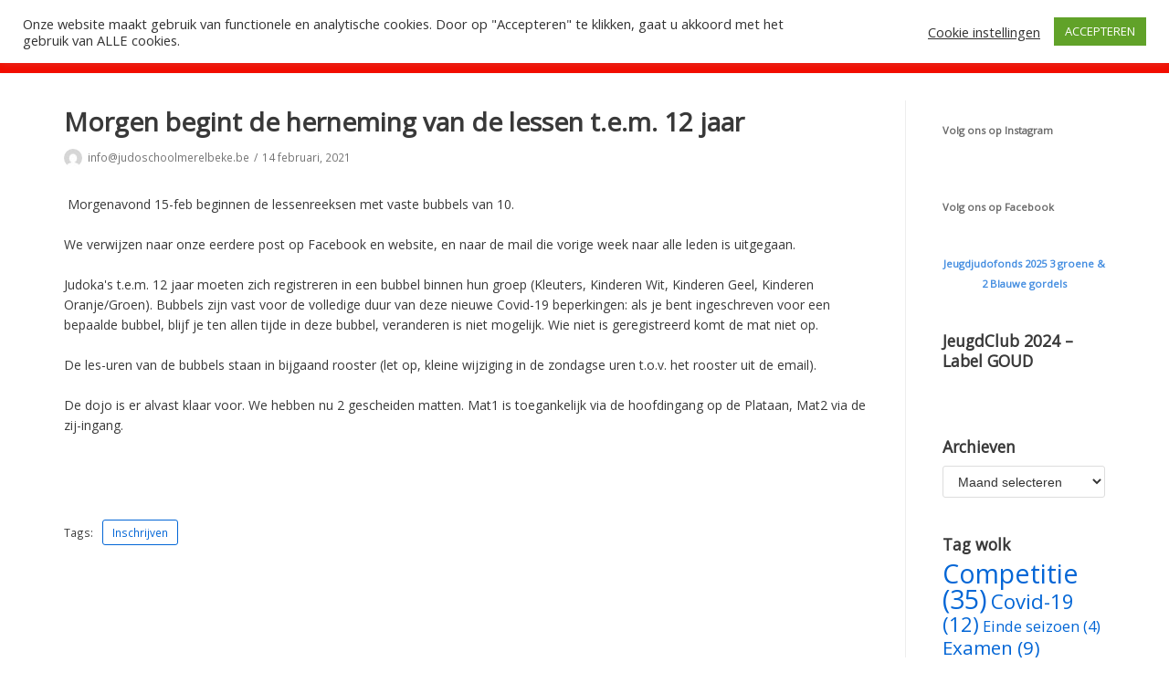

--- FILE ---
content_type: text/html; charset=UTF-8
request_url: https://test.judoschoolmerelbeke.be/2021/02/14/morgen-begint-de-herneming-van-de-lessen-t-e-m-12-jaar/
body_size: 19129
content:
<!DOCTYPE html>
<html lang="nl-NL">

<head>
	<meta charset="UTF-8">
	<meta name="viewport" content="width=device-width, initial-scale=1, minimum-scale=1">
	<link rel="profile" href="http://gmpg.org/xfn/11">
		<title>Morgen begint de herneming van de lessen t.e.m. 12 jaar &#8211; Judo School Merelbeke</title>
<meta name='robots' content='max-image-preview:large' />
	<style>img:is([sizes="auto" i], [sizes^="auto," i]) { contain-intrinsic-size: 3000px 1500px }</style>
	<link rel='dns-prefetch' href='//fonts.googleapis.com' />
<link rel="alternate" type="application/rss+xml" title="Judo School Merelbeke &raquo; feed" href="https://test.judoschoolmerelbeke.be/feed/" />
<script type="text/javascript">
/* <![CDATA[ */
window._wpemojiSettings = {"baseUrl":"https:\/\/s.w.org\/images\/core\/emoji\/16.0.1\/72x72\/","ext":".png","svgUrl":"https:\/\/s.w.org\/images\/core\/emoji\/16.0.1\/svg\/","svgExt":".svg","source":{"concatemoji":"https:\/\/test.judoschoolmerelbeke.be\/wp-includes\/js\/wp-emoji-release.min.js?ver=6.8.3"}};
/*! This file is auto-generated */
!function(s,n){var o,i,e;function c(e){try{var t={supportTests:e,timestamp:(new Date).valueOf()};sessionStorage.setItem(o,JSON.stringify(t))}catch(e){}}function p(e,t,n){e.clearRect(0,0,e.canvas.width,e.canvas.height),e.fillText(t,0,0);var t=new Uint32Array(e.getImageData(0,0,e.canvas.width,e.canvas.height).data),a=(e.clearRect(0,0,e.canvas.width,e.canvas.height),e.fillText(n,0,0),new Uint32Array(e.getImageData(0,0,e.canvas.width,e.canvas.height).data));return t.every(function(e,t){return e===a[t]})}function u(e,t){e.clearRect(0,0,e.canvas.width,e.canvas.height),e.fillText(t,0,0);for(var n=e.getImageData(16,16,1,1),a=0;a<n.data.length;a++)if(0!==n.data[a])return!1;return!0}function f(e,t,n,a){switch(t){case"flag":return n(e,"\ud83c\udff3\ufe0f\u200d\u26a7\ufe0f","\ud83c\udff3\ufe0f\u200b\u26a7\ufe0f")?!1:!n(e,"\ud83c\udde8\ud83c\uddf6","\ud83c\udde8\u200b\ud83c\uddf6")&&!n(e,"\ud83c\udff4\udb40\udc67\udb40\udc62\udb40\udc65\udb40\udc6e\udb40\udc67\udb40\udc7f","\ud83c\udff4\u200b\udb40\udc67\u200b\udb40\udc62\u200b\udb40\udc65\u200b\udb40\udc6e\u200b\udb40\udc67\u200b\udb40\udc7f");case"emoji":return!a(e,"\ud83e\udedf")}return!1}function g(e,t,n,a){var r="undefined"!=typeof WorkerGlobalScope&&self instanceof WorkerGlobalScope?new OffscreenCanvas(300,150):s.createElement("canvas"),o=r.getContext("2d",{willReadFrequently:!0}),i=(o.textBaseline="top",o.font="600 32px Arial",{});return e.forEach(function(e){i[e]=t(o,e,n,a)}),i}function t(e){var t=s.createElement("script");t.src=e,t.defer=!0,s.head.appendChild(t)}"undefined"!=typeof Promise&&(o="wpEmojiSettingsSupports",i=["flag","emoji"],n.supports={everything:!0,everythingExceptFlag:!0},e=new Promise(function(e){s.addEventListener("DOMContentLoaded",e,{once:!0})}),new Promise(function(t){var n=function(){try{var e=JSON.parse(sessionStorage.getItem(o));if("object"==typeof e&&"number"==typeof e.timestamp&&(new Date).valueOf()<e.timestamp+604800&&"object"==typeof e.supportTests)return e.supportTests}catch(e){}return null}();if(!n){if("undefined"!=typeof Worker&&"undefined"!=typeof OffscreenCanvas&&"undefined"!=typeof URL&&URL.createObjectURL&&"undefined"!=typeof Blob)try{var e="postMessage("+g.toString()+"("+[JSON.stringify(i),f.toString(),p.toString(),u.toString()].join(",")+"));",a=new Blob([e],{type:"text/javascript"}),r=new Worker(URL.createObjectURL(a),{name:"wpTestEmojiSupports"});return void(r.onmessage=function(e){c(n=e.data),r.terminate(),t(n)})}catch(e){}c(n=g(i,f,p,u))}t(n)}).then(function(e){for(var t in e)n.supports[t]=e[t],n.supports.everything=n.supports.everything&&n.supports[t],"flag"!==t&&(n.supports.everythingExceptFlag=n.supports.everythingExceptFlag&&n.supports[t]);n.supports.everythingExceptFlag=n.supports.everythingExceptFlag&&!n.supports.flag,n.DOMReady=!1,n.readyCallback=function(){n.DOMReady=!0}}).then(function(){return e}).then(function(){var e;n.supports.everything||(n.readyCallback(),(e=n.source||{}).concatemoji?t(e.concatemoji):e.wpemoji&&e.twemoji&&(t(e.twemoji),t(e.wpemoji)))}))}((window,document),window._wpemojiSettings);
/* ]]> */
</script>
<link rel='stylesheet' id='pt-cv-public-style-css' href='https://usercontent.one/wp/test.judoschoolmerelbeke.be/wp-content/plugins/content-views-query-and-display-post-page/public/assets/css/cv.css?ver=4.1&media=1762355741' type='text/css' media='all' />
<style id='wp-emoji-styles-inline-css' type='text/css'>

	img.wp-smiley, img.emoji {
		display: inline !important;
		border: none !important;
		box-shadow: none !important;
		height: 1em !important;
		width: 1em !important;
		margin: 0 0.07em !important;
		vertical-align: -0.1em !important;
		background: none !important;
		padding: 0 !important;
	}
</style>
<link rel='stylesheet' id='wp-block-library-css' href='https://test.judoschoolmerelbeke.be/wp-includes/css/dist/block-library/style.min.css?ver=6.8.3' type='text/css' media='all' />
<style id='classic-theme-styles-inline-css' type='text/css'>
/*! This file is auto-generated */
.wp-block-button__link{color:#fff;background-color:#32373c;border-radius:9999px;box-shadow:none;text-decoration:none;padding:calc(.667em + 2px) calc(1.333em + 2px);font-size:1.125em}.wp-block-file__button{background:#32373c;color:#fff;text-decoration:none}
</style>
<style id='global-styles-inline-css' type='text/css'>
:root{--wp--preset--aspect-ratio--square: 1;--wp--preset--aspect-ratio--4-3: 4/3;--wp--preset--aspect-ratio--3-4: 3/4;--wp--preset--aspect-ratio--3-2: 3/2;--wp--preset--aspect-ratio--2-3: 2/3;--wp--preset--aspect-ratio--16-9: 16/9;--wp--preset--aspect-ratio--9-16: 9/16;--wp--preset--color--black: #000000;--wp--preset--color--cyan-bluish-gray: #abb8c3;--wp--preset--color--white: #ffffff;--wp--preset--color--pale-pink: #f78da7;--wp--preset--color--vivid-red: #cf2e2e;--wp--preset--color--luminous-vivid-orange: #ff6900;--wp--preset--color--luminous-vivid-amber: #fcb900;--wp--preset--color--light-green-cyan: #7bdcb5;--wp--preset--color--vivid-green-cyan: #00d084;--wp--preset--color--pale-cyan-blue: #8ed1fc;--wp--preset--color--vivid-cyan-blue: #0693e3;--wp--preset--color--vivid-purple: #9b51e0;--wp--preset--color--neve-link-color: var(--nv-primary-accent);--wp--preset--color--neve-link-hover-color: var(--nv-secondary-accent);--wp--preset--color--nv-site-bg: var(--nv-site-bg);--wp--preset--color--nv-light-bg: var(--nv-light-bg);--wp--preset--color--nv-dark-bg: var(--nv-dark-bg);--wp--preset--color--neve-text-color: var(--nv-text-color);--wp--preset--color--nv-text-dark-bg: var(--nv-text-dark-bg);--wp--preset--color--nv-c-1: var(--nv-c-1);--wp--preset--color--nv-c-2: var(--nv-c-2);--wp--preset--gradient--vivid-cyan-blue-to-vivid-purple: linear-gradient(135deg,rgba(6,147,227,1) 0%,rgb(155,81,224) 100%);--wp--preset--gradient--light-green-cyan-to-vivid-green-cyan: linear-gradient(135deg,rgb(122,220,180) 0%,rgb(0,208,130) 100%);--wp--preset--gradient--luminous-vivid-amber-to-luminous-vivid-orange: linear-gradient(135deg,rgba(252,185,0,1) 0%,rgba(255,105,0,1) 100%);--wp--preset--gradient--luminous-vivid-orange-to-vivid-red: linear-gradient(135deg,rgba(255,105,0,1) 0%,rgb(207,46,46) 100%);--wp--preset--gradient--very-light-gray-to-cyan-bluish-gray: linear-gradient(135deg,rgb(238,238,238) 0%,rgb(169,184,195) 100%);--wp--preset--gradient--cool-to-warm-spectrum: linear-gradient(135deg,rgb(74,234,220) 0%,rgb(151,120,209) 20%,rgb(207,42,186) 40%,rgb(238,44,130) 60%,rgb(251,105,98) 80%,rgb(254,248,76) 100%);--wp--preset--gradient--blush-light-purple: linear-gradient(135deg,rgb(255,206,236) 0%,rgb(152,150,240) 100%);--wp--preset--gradient--blush-bordeaux: linear-gradient(135deg,rgb(254,205,165) 0%,rgb(254,45,45) 50%,rgb(107,0,62) 100%);--wp--preset--gradient--luminous-dusk: linear-gradient(135deg,rgb(255,203,112) 0%,rgb(199,81,192) 50%,rgb(65,88,208) 100%);--wp--preset--gradient--pale-ocean: linear-gradient(135deg,rgb(255,245,203) 0%,rgb(182,227,212) 50%,rgb(51,167,181) 100%);--wp--preset--gradient--electric-grass: linear-gradient(135deg,rgb(202,248,128) 0%,rgb(113,206,126) 100%);--wp--preset--gradient--midnight: linear-gradient(135deg,rgb(2,3,129) 0%,rgb(40,116,252) 100%);--wp--preset--font-size--small: 13px;--wp--preset--font-size--medium: 20px;--wp--preset--font-size--large: 36px;--wp--preset--font-size--x-large: 42px;--wp--preset--spacing--20: 0.44rem;--wp--preset--spacing--30: 0.67rem;--wp--preset--spacing--40: 1rem;--wp--preset--spacing--50: 1.5rem;--wp--preset--spacing--60: 2.25rem;--wp--preset--spacing--70: 3.38rem;--wp--preset--spacing--80: 5.06rem;--wp--preset--shadow--natural: 6px 6px 9px rgba(0, 0, 0, 0.2);--wp--preset--shadow--deep: 12px 12px 50px rgba(0, 0, 0, 0.4);--wp--preset--shadow--sharp: 6px 6px 0px rgba(0, 0, 0, 0.2);--wp--preset--shadow--outlined: 6px 6px 0px -3px rgba(255, 255, 255, 1), 6px 6px rgba(0, 0, 0, 1);--wp--preset--shadow--crisp: 6px 6px 0px rgba(0, 0, 0, 1);}:where(.is-layout-flex){gap: 0.5em;}:where(.is-layout-grid){gap: 0.5em;}body .is-layout-flex{display: flex;}.is-layout-flex{flex-wrap: wrap;align-items: center;}.is-layout-flex > :is(*, div){margin: 0;}body .is-layout-grid{display: grid;}.is-layout-grid > :is(*, div){margin: 0;}:where(.wp-block-columns.is-layout-flex){gap: 2em;}:where(.wp-block-columns.is-layout-grid){gap: 2em;}:where(.wp-block-post-template.is-layout-flex){gap: 1.25em;}:where(.wp-block-post-template.is-layout-grid){gap: 1.25em;}.has-black-color{color: var(--wp--preset--color--black) !important;}.has-cyan-bluish-gray-color{color: var(--wp--preset--color--cyan-bluish-gray) !important;}.has-white-color{color: var(--wp--preset--color--white) !important;}.has-pale-pink-color{color: var(--wp--preset--color--pale-pink) !important;}.has-vivid-red-color{color: var(--wp--preset--color--vivid-red) !important;}.has-luminous-vivid-orange-color{color: var(--wp--preset--color--luminous-vivid-orange) !important;}.has-luminous-vivid-amber-color{color: var(--wp--preset--color--luminous-vivid-amber) !important;}.has-light-green-cyan-color{color: var(--wp--preset--color--light-green-cyan) !important;}.has-vivid-green-cyan-color{color: var(--wp--preset--color--vivid-green-cyan) !important;}.has-pale-cyan-blue-color{color: var(--wp--preset--color--pale-cyan-blue) !important;}.has-vivid-cyan-blue-color{color: var(--wp--preset--color--vivid-cyan-blue) !important;}.has-vivid-purple-color{color: var(--wp--preset--color--vivid-purple) !important;}.has-black-background-color{background-color: var(--wp--preset--color--black) !important;}.has-cyan-bluish-gray-background-color{background-color: var(--wp--preset--color--cyan-bluish-gray) !important;}.has-white-background-color{background-color: var(--wp--preset--color--white) !important;}.has-pale-pink-background-color{background-color: var(--wp--preset--color--pale-pink) !important;}.has-vivid-red-background-color{background-color: var(--wp--preset--color--vivid-red) !important;}.has-luminous-vivid-orange-background-color{background-color: var(--wp--preset--color--luminous-vivid-orange) !important;}.has-luminous-vivid-amber-background-color{background-color: var(--wp--preset--color--luminous-vivid-amber) !important;}.has-light-green-cyan-background-color{background-color: var(--wp--preset--color--light-green-cyan) !important;}.has-vivid-green-cyan-background-color{background-color: var(--wp--preset--color--vivid-green-cyan) !important;}.has-pale-cyan-blue-background-color{background-color: var(--wp--preset--color--pale-cyan-blue) !important;}.has-vivid-cyan-blue-background-color{background-color: var(--wp--preset--color--vivid-cyan-blue) !important;}.has-vivid-purple-background-color{background-color: var(--wp--preset--color--vivid-purple) !important;}.has-black-border-color{border-color: var(--wp--preset--color--black) !important;}.has-cyan-bluish-gray-border-color{border-color: var(--wp--preset--color--cyan-bluish-gray) !important;}.has-white-border-color{border-color: var(--wp--preset--color--white) !important;}.has-pale-pink-border-color{border-color: var(--wp--preset--color--pale-pink) !important;}.has-vivid-red-border-color{border-color: var(--wp--preset--color--vivid-red) !important;}.has-luminous-vivid-orange-border-color{border-color: var(--wp--preset--color--luminous-vivid-orange) !important;}.has-luminous-vivid-amber-border-color{border-color: var(--wp--preset--color--luminous-vivid-amber) !important;}.has-light-green-cyan-border-color{border-color: var(--wp--preset--color--light-green-cyan) !important;}.has-vivid-green-cyan-border-color{border-color: var(--wp--preset--color--vivid-green-cyan) !important;}.has-pale-cyan-blue-border-color{border-color: var(--wp--preset--color--pale-cyan-blue) !important;}.has-vivid-cyan-blue-border-color{border-color: var(--wp--preset--color--vivid-cyan-blue) !important;}.has-vivid-purple-border-color{border-color: var(--wp--preset--color--vivid-purple) !important;}.has-vivid-cyan-blue-to-vivid-purple-gradient-background{background: var(--wp--preset--gradient--vivid-cyan-blue-to-vivid-purple) !important;}.has-light-green-cyan-to-vivid-green-cyan-gradient-background{background: var(--wp--preset--gradient--light-green-cyan-to-vivid-green-cyan) !important;}.has-luminous-vivid-amber-to-luminous-vivid-orange-gradient-background{background: var(--wp--preset--gradient--luminous-vivid-amber-to-luminous-vivid-orange) !important;}.has-luminous-vivid-orange-to-vivid-red-gradient-background{background: var(--wp--preset--gradient--luminous-vivid-orange-to-vivid-red) !important;}.has-very-light-gray-to-cyan-bluish-gray-gradient-background{background: var(--wp--preset--gradient--very-light-gray-to-cyan-bluish-gray) !important;}.has-cool-to-warm-spectrum-gradient-background{background: var(--wp--preset--gradient--cool-to-warm-spectrum) !important;}.has-blush-light-purple-gradient-background{background: var(--wp--preset--gradient--blush-light-purple) !important;}.has-blush-bordeaux-gradient-background{background: var(--wp--preset--gradient--blush-bordeaux) !important;}.has-luminous-dusk-gradient-background{background: var(--wp--preset--gradient--luminous-dusk) !important;}.has-pale-ocean-gradient-background{background: var(--wp--preset--gradient--pale-ocean) !important;}.has-electric-grass-gradient-background{background: var(--wp--preset--gradient--electric-grass) !important;}.has-midnight-gradient-background{background: var(--wp--preset--gradient--midnight) !important;}.has-small-font-size{font-size: var(--wp--preset--font-size--small) !important;}.has-medium-font-size{font-size: var(--wp--preset--font-size--medium) !important;}.has-large-font-size{font-size: var(--wp--preset--font-size--large) !important;}.has-x-large-font-size{font-size: var(--wp--preset--font-size--x-large) !important;}
:where(.wp-block-post-template.is-layout-flex){gap: 1.25em;}:where(.wp-block-post-template.is-layout-grid){gap: 1.25em;}
:where(.wp-block-columns.is-layout-flex){gap: 2em;}:where(.wp-block-columns.is-layout-grid){gap: 2em;}
:root :where(.wp-block-pullquote){font-size: 1.5em;line-height: 1.6;}
</style>
<link rel='stylesheet' id='cookie-law-info-css' href='https://usercontent.one/wp/test.judoschoolmerelbeke.be/wp-content/plugins/cookie-law-info/legacy/public/css/cookie-law-info-public.css?ver=3.3.1&media=1762355741' type='text/css' media='all' />
<link rel='stylesheet' id='cookie-law-info-gdpr-css' href='https://usercontent.one/wp/test.judoschoolmerelbeke.be/wp-content/plugins/cookie-law-info/legacy/public/css/cookie-law-info-gdpr.css?ver=3.3.1&media=1762355741' type='text/css' media='all' />
<link rel='stylesheet' id='wpsm_tabs_r-font-awesome-front-css' href='https://usercontent.one/wp/test.judoschoolmerelbeke.be/wp-content/plugins/tabs-responsive/assets/css/font-awesome/css/font-awesome.min.css?ver=6.8.3&media=1762355741' type='text/css' media='all' />
<link rel='stylesheet' id='wpsm_tabs_r_bootstrap-front-css' href='https://usercontent.one/wp/test.judoschoolmerelbeke.be/wp-content/plugins/tabs-responsive/assets/css/bootstrap-front.css?ver=6.8.3&media=1762355741' type='text/css' media='all' />
<link rel='stylesheet' id='wpsm_tabs_r_animate-css' href='https://usercontent.one/wp/test.judoschoolmerelbeke.be/wp-content/plugins/tabs-responsive/assets/css/animate.css?ver=6.8.3&media=1762355741' type='text/css' media='all' />
<link rel='stylesheet' id='googlefonts-css' href='https://fonts.googleapis.com/css?family=Montserrat:400|Nunito+Sans:400|Open+Sans:400&subset=latin' type='text/css' media='all' />
<link rel='stylesheet' id='neve-style-css' href='https://usercontent.one/wp/test.judoschoolmerelbeke.be/wp-content/themes/neve/style.min.css?ver=2.9.4&media=1762355741' type='text/css' media='all' />
<style id='neve-style-inline-css' type='text/css'>
.header-menu-sidebar-inner li.menu-item-nav-search { display: none; }
 .container{ max-width: 748px; } .has-neve-button-color-color{ color: #f20d00!important; } .has-neve-button-color-background-color{ background-color: #f20d00!important; } .single-post-container .alignfull > [class*="__inner-container"], .single-post-container .alignwide > [class*="__inner-container"]{ max-width:718px } .button.button-primary, button, input[type=button], .btn, input[type="submit"], /* Buttons in navigation */ ul[id^="nv-primary-navigation"] li.button.button-primary > a, .menu li.button.button-primary > a, .wp-block-button.is-style-primary .wp-block-button__link, .wc-block-grid .wp-block-button .wp-block-button__link{ background-color: #f20d00;color: #ffffff;border-radius:3px 3px 3px 3px;border:none;border-width:1px 1px 1px 1px; } .button.button-primary:hover, ul[id^="nv-primary-navigation"] li.button.button-primary > a:hover, .menu li.button.button-primary > a:hover, .wp-block-button.is-style-primary .wp-block-button__link:hover, .wc-block-grid .wp-block-button .wp-block-button__link:hover{ background-color: #0366d6;color: #ffffff; } .button.button-secondary, #comments input[type="submit"], #comments input[type=submit], .cart-off-canvas .button.nv-close-cart-sidebar, .wp-block-button.is-style-secondary .wp-block-button__link{ color: var(--nv-text-color);border-radius:3px;border:1px solid;border-width:1px 1px 1px 1px; } .button.button-secondary:hover, #comments input[type="submit"]:hover, .cart-off-canvas .button.nv-close-cart-sidebar:hover, .wp-block-button.is-style-secondary .wp-block-button__link:hover{ color: var(--nv-text-color); } body, .site-title{ font-size: 15px; line-height: 1.6em; letter-spacing: 0px; font-weight: 400; text-transform: none; font-family: Open Sans, var(--nv-fallback-ff); } h1, .single h1.entry-title{ font-family: Open Sans, var(--nv-fallback-ff); } h2{ font-family: Open Sans, var(--nv-fallback-ff); } h3, .woocommerce-checkout h3{ font-family: Open Sans, var(--nv-fallback-ff); } h4{ font-family: Open Sans, var(--nv-fallback-ff); } h5{ font-family: Open Sans, var(--nv-fallback-ff); } h6{ font-family: Open Sans, var(--nv-fallback-ff); } .blog .blog-entry-title, .archive .blog-entry-title{ font-weight: 0; } .single h1.entry-title{ font-weight: 0; } .nv-post-thumbnail-wrap img{ box-shadow:0 16px 38px -12px rgba(0,0,0,0.56), 0 4px 25px 0 rgba(0,0,0,0.12), 0 8px 10px -5px rgba(0,0,0,0.2); } .header-main-inner,.header-main-inner a:not(.button),.header-main-inner .navbar-toggle{ color: var(--nv-text-color); } .header-main-inner .nv-icon svg,.header-main-inner .nv-contact-list svg{ fill: var(--nv-text-color); } .header-main-inner .icon-bar{ background-color: var(--nv-text-color); } .hfg_header .header-main-inner .nav-ul .sub-menu{ background-color: #f20d00; } .hfg_header .header-main-inner{ background-color: #f20d00; } .header-menu-sidebar .header-menu-sidebar-bg,.header-menu-sidebar .header-menu-sidebar-bg a:not(.button),.header-menu-sidebar .header-menu-sidebar-bg .navbar-toggle{ color: var(--nv-text-color); } .header-menu-sidebar .header-menu-sidebar-bg .nv-icon svg,.header-menu-sidebar .header-menu-sidebar-bg .nv-contact-list svg{ fill: var(--nv-text-color); } .header-menu-sidebar .header-menu-sidebar-bg .icon-bar{ background-color: var(--nv-text-color); } .hfg_header .header-menu-sidebar .header-menu-sidebar-bg .nav-ul .sub-menu{ background-color: var(--nv-site-bg); } .hfg_header .header-menu-sidebar .header-menu-sidebar-bg{ background-color: var(--nv-site-bg); } .header-menu-sidebar{ width: 360px; } .builder-item--logo .site-logo img{ max-width: 120px; } .builder-item--logo .site-logo{ padding:10px 0px 10px 0px; } .builder-item--logo{ margin:0px 0px 0px 0px; } .builder-item--nav-icon .navbar-toggle, .header-menu-sidebar .close-sidebar-panel .navbar-toggle{ border:1px solid; } .builder-item--nav-icon .navbar-toggle{ padding:10px 15px 10px 15px; } .builder-item--nav-icon{ margin:0px 0px 0px 0px; } .builder-item--primary-menu .nav-menu-primary > .nav-ul li:not(.woocommerce-mini-cart-item) > a,.builder-item--primary-menu .nav-menu-primary > .nav-ul .has-caret > a,.builder-item--primary-menu .nav-menu-primary > .nav-ul .neve-mm-heading span,.builder-item--primary-menu .nav-menu-primary > .nav-ul .has-caret{ color: var(--nv-dark-bg); } .builder-item--primary-menu .nav-menu-primary > .nav-ul li:not(.woocommerce-mini-cart-item) > a:after,.builder-item--primary-menu .nav-menu-primary > .nav-ul li > .has-caret > a:after{ background-color: var(--nv-secondary-accent); } .builder-item--primary-menu .nav-menu-primary > .nav-ul li:not(.woocommerce-mini-cart-item):hover > a,.builder-item--primary-menu .nav-menu-primary > .nav-ul li:hover > .has-caret > a,.builder-item--primary-menu .nav-menu-primary > .nav-ul li:hover > .has-caret{ color: var(--nv-secondary-accent); } .builder-item--primary-menu .nav-menu-primary > .nav-ul li:hover > .has-caret svg{ fill: var(--nv-secondary-accent); } .builder-item--primary-menu .nav-menu-primary > .nav-ul li.current-menu-item > a,.builder-item--primary-menu .nav-menu-primary > .nav-ul li.current_page_item > a,.builder-item--primary-menu .nav-menu-primary > .nav-ul li.current_page_item > .has-caret > a{ color: var(--nv-primary-accent); } .builder-item--primary-menu .nav-menu-primary > .nav-ul li.current-menu-item > .has-caret svg{ fill: var(--nv-primary-accent); } .builder-item--primary-menu .nav-ul > li:not(:last-of-type){ margin-right:20px; } .builder-item--primary-menu .style-full-height .nav-ul li:not(.menu-item-nav-search):not(.menu-item-nav-cart):hover > a:after{ width: calc(100% + 20px); } .builder-item--primary-menu .nav-ul li a, .builder-item--primary-menu .neve-mm-heading span{ min-height: 25px; } .builder-item--primary-menu{ font-size: 1em; line-height: 1.6em; letter-spacing: 0px; font-weight: 500; text-transform: none; padding:0px 0px 0px 0px;margin:0px 0px 0px 0px; } .builder-item--primary-menu svg{ width: 1em;height: 1em; } .builder-item--header_search input[type=submit],.builder-item--header_search .nv-search-icon-wrap{ width: 14px; } .builder-item--header_search input[type=search]{ height: 40px; font-size: 14px; padding-right:45px;border-width:1px 1px 1px 1px;border-radius:1px 1px 1px 1px; } .builder-item--header_search .nv-search-icon-wrap .nv-icon svg{ width: 14px;height: 14px; } .builder-item--header_search{ padding:0px 0px 0px 0px;margin:0px 0px 0px 0px; } .footer-bottom-inner{ background-color: var(--nv-site-bg); } .footer-bottom-inner,.footer-bottom-inner a:not(.button),.footer-bottom-inner .navbar-toggle{ color: var(--nv-text-color); } .footer-bottom-inner .nv-icon svg,.footer-bottom-inner .nv-contact-list svg{ fill: var(--nv-text-color); } .footer-bottom-inner .icon-bar{ background-color: var(--nv-text-color); } .footer-bottom-inner .nav-ul .sub-menu{ background-color: var(--nv-site-bg); } .builder-item--footer_copyright{ font-size: 1em; line-height: 1.6em; letter-spacing: 0px; font-weight: 500; text-transform: none; padding:0px 0px 0px 0px;margin:0px 0px 0px 0px; } .builder-item--footer_copyright svg{ width: 1em;height: 1em; } @media(min-width: 576px){ .container{ max-width: 992px; } .single-post-container .alignfull > [class*="__inner-container"], .single-post-container .alignwide > [class*="__inner-container"]{ max-width:962px } body, .site-title{ font-size: 16px; line-height: 1.6em; letter-spacing: 0px; } .header-menu-sidebar{ width: 360px; } .builder-item--logo .site-logo img{ max-width: 120px; } .builder-item--logo .site-logo{ padding:10px 0px 10px 0px; } .builder-item--logo{ margin:0px 0px 0px 0px; } .builder-item--nav-icon .navbar-toggle{ padding:10px 15px 10px 15px; } .builder-item--nav-icon{ margin:0px 0px 0px 0px; } .builder-item--primary-menu .nav-ul > li:not(:last-of-type){ margin-right:20px; } .builder-item--primary-menu .style-full-height .nav-ul li:not(.menu-item-nav-search):not(.menu-item-nav-cart):hover > a:after{ width: calc(100% + 20px); } .builder-item--primary-menu .nav-ul li a, .builder-item--primary-menu .neve-mm-heading span{ min-height: 25px; } .builder-item--primary-menu{ font-size: 1em; line-height: 1.6em; letter-spacing: 0px; padding:0px 0px 0px 0px;margin:0px 0px 0px 0px; } .builder-item--primary-menu svg{ width: 1em;height: 1em; } .builder-item--header_search input[type=submit],.builder-item--header_search .nv-search-icon-wrap{ width: 14px; } .builder-item--header_search input[type=search]{ height: 40px; font-size: 14px; padding-right:45px;border-width:1px 1px 1px 1px;border-radius:1px 1px 1px 1px; } .builder-item--header_search .nv-search-icon-wrap .nv-icon svg{ width: 14px;height: 14px; } .builder-item--header_search{ padding:0px 0px 0px 0px;margin:0px 0px 0px 0px; } .builder-item--footer_copyright{ font-size: 1em; line-height: 1.6em; letter-spacing: 0px; padding:0px 0px 0px 0px;margin:0px 0px 0px 0px; } .builder-item--footer_copyright svg{ width: 1em;height: 1em; } }@media(min-width: 960px){ .container{ max-width: 1170px; } body:not(.single):not(.archive):not(.blog):not(.search) .neve-main > .container .col{ max-width: 80%; } body:not(.single):not(.archive):not(.blog):not(.search) .nv-sidebar-wrap{ max-width: 20%; } .neve-main > .archive-container .nv-index-posts.col{ max-width: 80%; } .neve-main > .archive-container .nv-sidebar-wrap{ max-width: 20%; } .neve-main > .single-post-container .nv-single-post-wrap.col{ max-width: 80%; } .single-post-container .alignfull > [class*="__inner-container"], .single-post-container .alignwide > [class*="__inner-container"]{ max-width:906px } .container-fluid.single-post-container .alignfull > [class*="__inner-container"], .container-fluid.single-post-container .alignwide > [class*="__inner-container"]{ max-width:calc(80% + 15px) } .neve-main > .single-post-container .nv-sidebar-wrap{ max-width: 20%; } body, .site-title{ font-size: 14px; line-height: 1.6em; letter-spacing: 0px; } .blog .blog-entry-title, .archive .blog-entry-title{ font-size: 0px; } .header-menu-sidebar{ width: 360px; } .builder-item--logo .site-logo img{ max-width: 200px; } .builder-item--logo .site-logo{ padding:10px 0px 10px 0px; } .builder-item--logo{ margin:0px 0px 0px 0px; } .builder-item--nav-icon .navbar-toggle{ padding:10px 15px 10px 15px; } .builder-item--nav-icon{ margin:0px 0px 0px 0px; } .builder-item--primary-menu .nav-ul > li:not(:last-of-type){ margin-right:20px; } .builder-item--primary-menu .style-full-height .nav-ul li:not(.menu-item-nav-search):not(.menu-item-nav-cart) > a:after{ left:-10px;right:-10px } .builder-item--primary-menu .style-full-height .nav-ul li:not(.menu-item-nav-search):not(.menu-item-nav-cart):hover > a:after{ width: calc(100% + 20px); } .builder-item--primary-menu .nav-ul li a, .builder-item--primary-menu .neve-mm-heading span{ min-height: 25px; } .builder-item--primary-menu{ font-size: 1.2em; line-height: 1.6em; letter-spacing: 0px; padding:0px 0px 0px 0px;margin:0px 0px 0px 0px; } .builder-item--primary-menu svg{ width: 1.2em;height: 1.2em; } .builder-item--header_search input[type=submit],.builder-item--header_search .nv-search-icon-wrap{ width: 14px; } .builder-item--header_search input[type=search]{ height: 40px; font-size: 14px; padding-right:45px;border-width:1px 1px 1px 1px;border-radius:1px 1px 1px 1px; } .builder-item--header_search .nv-search-icon-wrap .nv-icon svg{ width: 14px;height: 14px; } .builder-item--header_search{ padding:0px 0px 0px 0px;margin:0px 0px 0px 0px; } .builder-item--footer_copyright{ font-size: 1em; line-height: 1.6em; letter-spacing: 0px; padding:0px 0px 0px 0px;margin:0px 0px 0px 0px; } .builder-item--footer_copyright svg{ width: 1em;height: 1em; } }:root{--nv-primary-accent:#0366d6;--nv-secondary-accent:#0e509a;--nv-site-bg:#ffffff;--nv-light-bg:#ededed;--nv-dark-bg:#14171c;--nv-text-color:#393939;--nv-text-dark-bg:#ffffff;--nv-c-1:#77b978;--nv-c-2:#f20d00;--nv-fallback-ff:Arial, Helvetica, sans-serif;}
</style>
<link rel='stylesheet' id='vcv:assets:front:style-css' href='https://usercontent.one/wp/test.judoschoolmerelbeke.be/wp-content/plugins/visualcomposer/public/dist/front.bundle.css?ver=45.12.0&media=1762355741' type='text/css' media='all' />
<style id='vcv:assets:front:style:628-inline-css' type='text/css'>
.vce{margin-bottom:30px}.vce-row-container{width:100%}.vce-row{position:relative;display:-ms-flexbox;display:flex;-ms-flex-direction:column;flex-direction:column;margin-left:0;margin-right:0;transition:box-shadow .2s}.vce-row-content>.vce-col:last-child{margin-right:0}.vce-row-full-height{min-height:100vh}.vce-row-content{-ms-flex:1 1 auto;flex:1 1 auto;display:-ms-flexbox;display:flex;-ms-flex-direction:row;flex-direction:row;-ms-flex-wrap:wrap;flex-wrap:wrap;-ms-flex-pack:start;justify-content:flex-start;-ms-flex-line-pack:start;align-content:flex-start;-ms-flex-align:start;align-items:flex-start;min-height:1em;position:relative}.vce-row-wrap--reverse>.vce-row-content{-ms-flex-wrap:wrap-reverse;flex-wrap:wrap-reverse;-ms-flex-line-pack:end;align-content:flex-end;-ms-flex-align:end;align-items:flex-end}.vce-row-columns--top>.vce-row-content{-ms-flex-line-pack:start;align-content:flex-start}.vce-row-columns--top.vce-row-wrap--reverse>.vce-row-content{-ms-flex-line-pack:end;align-content:flex-end}.vce-row-columns--middle>.vce-row-content{-ms-flex-line-pack:center;align-content:center}.vce-row-columns--bottom>.vce-row-content{-ms-flex-line-pack:end;align-content:flex-end}.vce-row-columns--bottom.vce-row-wrap--reverse>.vce-row-content{-ms-flex-line-pack:start;align-content:flex-start}.vce-row-columns--bottom>.vce-row-content:after,.vce-row-columns--middle>.vce-row-content:after,.vce-row-columns--top>.vce-row-content:after{content:"";width:100%;height:0;overflow:hidden;visibility:hidden;display:block}.vce-row-content--middle>.vce-row-content>.vce-col>.vce-col-inner{display:-ms-flexbox;display:flex;-ms-flex-pack:center;justify-content:center;-ms-flex-direction:column;flex-direction:column}.vce-row-content--bottom>.vce-row-content>.vce-col>.vce-col-inner{display:-ms-flexbox;display:flex;-ms-flex-pack:end;justify-content:flex-end;-ms-flex-direction:column;flex-direction:column}.vce-row-equal-height>.vce-row-content{-ms-flex-align:stretch;align-items:stretch}.vce-row-columns--stretch>.vce-row-content{-ms-flex-line-pack:stretch;align-content:stretch;-ms-flex-align:stretch;align-items:stretch}.vce-row[data-vce-full-width=true]{position:relative;box-sizing:border-box}.vce-row[data-vce-stretch-content=true]{padding-left:30px;padding-right:30px}.vce-row[data-vce-stretch-content=true].vce-row-no-paddings{padding-left:0;padding-right:0}.vce-row.vce-element--has-background{padding-left:30px;padding-right:30px;padding-top:30px}.vce-row.vce-element--has-background[data-vce-full-width=true]:not([data-vce-stretch-content=true]){padding-left:0;padding-right:0}.vce-row.vce-element--has-background.vce-row--has-col-background{padding-bottom:30px}.vce-row>.vce-row-content>.vce-col.vce-col--all-last{margin-right:0}.rtl .vce-row>.vce-row-content>.vce-col.vce-col--all-last,.rtl.vce-row>.vce-row-content>.vce-col.vce-col--all-last{margin-left:0}@media (min-width:0) and (max-width:543px){.vce-row.vce-element--xs--has-background{padding-left:30px;padding-right:30px;padding-top:30px}.vce-row.vce-element--xs--has-background[data-vce-full-width=true]:not([data-vce-stretch-content=true]){padding-left:0;padding-right:0}.vce-row.vce-element--xs--has-background.vce-row--xs--has-col-background{padding-bottom:30px}.vce-row.vce-element--xs--has-background.vce-row--has-col-background{padding-bottom:30px}.vce-row.vce-element--has-background.vce-row--xs--has-col-background{padding-bottom:30px}.vce-row>.vce-row-content>.vce-col.vce-col--xs-last{margin-right:0}.rtl .vce-row>.vce-row-content>.vce-col.vce-col--xs-last,.rtl.vce-row>.vce-row-content>.vce-col.vce-col--xs-last{margin-left:0}}@media (min-width:544px) and (max-width:767px){.vce-row.vce-element--sm--has-background{padding-left:30px;padding-right:30px;padding-top:30px}.vce-row.vce-element--sm--has-background[data-vce-full-width=true]:not([data-vce-stretch-content=true]){padding-left:0;padding-right:0}.vce-row.vce-element--sm--has-background.vce-row--sm--has-col-background{padding-bottom:30px}.vce-row.vce-element--sm--has-background.vce-row--has-col-background{padding-bottom:30px}.vce-row.vce-element--has-background.vce-row--sm--has-col-background{padding-bottom:30px}.vce-row>.vce-row-content>.vce-col.vce-col--sm-last{margin-right:0}.rtl .vce-row>.vce-row-content>.vce-col.vce-col--sm-last,.rtl.vce-row>.vce-row-content>.vce-col.vce-col--sm-last{margin-left:0}}@media (min-width:768px) and (max-width:991px){.vce-row.vce-element--md--has-background{padding-left:30px;padding-right:30px;padding-top:30px}.vce-row.vce-element--md--has-background[data-vce-full-width=true]:not([data-vce-stretch-content=true]){padding-left:0;padding-right:0}.vce-row.vce-element--md--has-background.vce-row--md--has-col-background{padding-bottom:30px}.vce-row.vce-element--md--has-background.vce-row--has-col-background{padding-bottom:30px}.vce-row.vce-element--has-background.vce-row--md--has-col-background{padding-bottom:30px}.vce-row>.vce-row-content>.vce-col.vce-col--md-last{margin-right:0}.rtl .vce-row>.vce-row-content>.vce-col.vce-col--md-last,.rtl.vce-row>.vce-row-content>.vce-col.vce-col--md-last{margin-left:0}}@media (min-width:992px) and (max-width:1199px){.vce-row.vce-element--lg--has-background{padding-left:30px;padding-right:30px;padding-top:30px}.vce-row.vce-element--lg--has-background[data-vce-full-width=true]:not([data-vce-stretch-content=true]){padding-left:0;padding-right:0}.vce-row.vce-element--lg--has-background.vce-row--lg--has-col-background{padding-bottom:30px}.vce-row.vce-element--lg--has-background.vce-row--has-col-background{padding-bottom:30px}.vce-row.vce-element--has-background.vce-row--lg--has-col-background{padding-bottom:30px}.vce-row>.vce-row-content>.vce-col.vce-col--lg-last{margin-right:0}.rtl .vce-row>.vce-row-content>.vce-col.vce-col--lg-last,.rtl.vce-row>.vce-row-content>.vce-col.vce-col--lg-last{margin-left:0}}@media (min-width:1200px){.vce-row.vce-element--xl--has-background{padding-left:30px;padding-right:30px;padding-top:30px}.vce-row.vce-element--xl--has-background[data-vce-full-width=true]:not([data-vce-stretch-content=true]){padding-left:0;padding-right:0}.vce-row.vce-element--xl--has-background.vce-row--xl--has-col-background{padding-bottom:30px}.vce-row.vce-element--xl--has-background.vce-row--has-col-background{padding-bottom:30px}.vce-row.vce-element--has-background.vce-row--xl--has-col-background{padding-bottom:30px}.vce-row>.vce-row-content>.vce-col.vce-col--xl-last{margin-right:0}.rtl .vce-row>.vce-row-content>.vce-col.vce-col--xl-last,.rtl.vce-row>.vce-row-content>.vce-col.vce-col--xl-last{margin-left:0}}.vce-col{-ms-flex:0 0 100%;flex:0 0 100%;max-width:100%;box-sizing:border-box;display:-ms-flexbox;display:flex;min-width:1em;position:relative}.vce-col--auto{-ms-flex:1;flex:1;-ms-flex-preferred-size:auto;flex-basis:auto}.vce-col-content,.vce-col-inner{position:relative;overflow-wrap:break-word;transition:box-shadow .2s}.vce-col-inner{width:100%}.vce-col-direction--rtl{direction:rtl}.vce-element--has-background>.vce-col-inner>.vce-col-content{padding-top:30px;padding-left:30px;padding-right:30px}.vce-col.vce-col--all-hide{display:none}@media (min-width:0),print{.vce-col--xs-auto{-ms-flex:1 1 0;flex:1 1 0;width:auto}.vce-col--xs-1{-ms-flex:0 0 100%;flex:0 0 100%;max-width:100%}.vce-col.vce-col--xs-visible{display:-ms-flexbox;display:flex}.vce-col.vce-col--xs-hide{display:none}}.vce-row-container>.vce-row>.vce-row-content>.vce-col>.vce-col-inner{padding:0}@media (min-width:544px),print{.vce-col--sm-auto{-ms-flex:1 1 0;flex:1 1 0;width:auto}.vce-col--sm-1{-ms-flex:0 0 100%;flex:0 0 100%;max-width:100%}.vce-col.vce-col--sm-visible{display:-ms-flexbox;display:flex}.vce-col.vce-col--sm-hide{display:none}}@media (min-width:768px),print{.vce-col--md-auto{-ms-flex:1 1 0;flex:1 1 0;width:auto}.vce-col--md-1{-ms-flex:0 0 100%;flex:0 0 100%;max-width:100%}.vce-col.vce-col--md-visible{display:-ms-flexbox;display:flex}.vce-col.vce-col--md-hide{display:none}}@media screen and (min-width:992px),print{.vce-col--lg-auto{-ms-flex:1 1 0;flex:1 1 0;width:1px}.vce-col--lg-1{-ms-flex:0 0 100%;flex:0 0 100%;max-width:100%}.vce-col.vce-col--lg-visible{display:-ms-flexbox;display:flex}.vce-col.vce-col--lg-hide{display:none}}@media (min-width:1200px),print{.vce-col--xl-auto{-ms-flex:1 1 0;flex:1 1 0;width:auto}.vce-col--xl-1{-ms-flex:0 0 100%;flex:0 0 100%;max-width:100%}.vce-col.vce-col--xl-visible{display:-ms-flexbox;display:flex}.vce-col.vce-col--xl-hide{display:none}}@media (min-width:0) and (max-width:543px){.vce-element--xs--has-background>.vce-col-inner>.vce-col-content{padding-top:30px;padding-left:30px;padding-right:30px}}@media (min-width:544px) and (max-width:767px){.vce-element--sm--has-background>.vce-col-inner>.vce-col-content{padding-top:30px;padding-left:30px;padding-right:30px}}@media (min-width:768px) and (max-width:991px){.vce-element--md--has-background>.vce-col-inner>.vce-col-content{padding-top:30px;padding-left:30px;padding-right:30px}}@media (min-width:992px) and (max-width:1199px){.vce-element--lg--has-background>.vce-col-inner>.vce-col-content{padding-top:30px;padding-left:30px;padding-right:30px}}@media (min-width:1200px){.vce-element--xl--has-background>.vce-col-inner>.vce-col-content{padding-top:30px;padding-left:30px;padding-right:30px}}.vce-row--col-gap-30>.vce-row-content>.vce-col{margin-right:30px}.vce-row--col-gap-30>.vce-row-content>.vce-column-resizer .vce-column-resizer-handler{width:30px}.rtl .vce-row--col-gap-30>.vce-row-content>.vce-col,.rtl.vce-row--col-gap-30>.vce-row-content>.vce-col{margin-left:30px;margin-right:0} @media all and (min-width:544px),print{.vce-row--col-gap-30#el-dd1fff5b>.vce-row-content>.vce-col--sm-auto{-webkit-flex:1 1 0;-ms-flex:1 1 0px;flex:1 1 0;width:auto;max-width:none}} @media all and (min-width:768px),print{.vce-row--col-gap-30#el-dd1fff5b>.vce-row-content>.vce-col--md-auto{-webkit-flex:1 1 0;-ms-flex:1 1 0px;flex:1 1 0;width:auto;max-width:none}} @media all and (min-width:992px),print{.vce-row--col-gap-30#el-dd1fff5b>.vce-row-content>.vce-col--lg-auto{-webkit-flex:1 1 0;-ms-flex:1 1 0px;flex:1 1 0;width:auto;max-width:none}} @media all and (min-width:1200px),print{.vce-row--col-gap-30#el-dd1fff5b>.vce-row-content>.vce-col--xl-auto{-webkit-flex:1 1 0;-ms-flex:1 1 0px;flex:1 1 0;width:auto;max-width:none}}
</style>
<link rel='stylesheet' id='neve-google-font-open-sans-css' href='//fonts.googleapis.com/css?family=Open+Sans%3A400&#038;display=swap&#038;ver=6.8.3' type='text/css' media='all' />
<!--n2css--><!--n2js--><script type="text/javascript" src="https://test.judoschoolmerelbeke.be/wp-includes/js/jquery/jquery.min.js?ver=3.7.1" id="jquery-core-js"></script>
<script type="text/javascript" src="https://test.judoschoolmerelbeke.be/wp-includes/js/jquery/jquery-migrate.min.js?ver=3.4.1" id="jquery-migrate-js"></script>
<script type="text/javascript" id="cookie-law-info-js-extra">
/* <![CDATA[ */
var Cli_Data = {"nn_cookie_ids":[],"cookielist":[],"non_necessary_cookies":[],"ccpaEnabled":"","ccpaRegionBased":"","ccpaBarEnabled":"","strictlyEnabled":["necessary","obligatoire"],"ccpaType":"gdpr","js_blocking":"1","custom_integration":"","triggerDomRefresh":"","secure_cookies":""};
var cli_cookiebar_settings = {"animate_speed_hide":"500","animate_speed_show":"500","background":"#FFF","border":"#b1a6a6c2","border_on":"","button_1_button_colour":"#61a229","button_1_button_hover":"#4e8221","button_1_link_colour":"#fff","button_1_as_button":"1","button_1_new_win":"","button_2_button_colour":"#333","button_2_button_hover":"#292929","button_2_link_colour":"#444","button_2_as_button":"","button_2_hidebar":"","button_3_button_colour":"#3566bb","button_3_button_hover":"#2a5296","button_3_link_colour":"#fff","button_3_as_button":"1","button_3_new_win":"","button_4_button_colour":"#000","button_4_button_hover":"#000000","button_4_link_colour":"#333333","button_4_as_button":"","button_7_button_colour":"#61a229","button_7_button_hover":"#4e8221","button_7_link_colour":"#fff","button_7_as_button":"1","button_7_new_win":"","font_family":"inherit","header_fix":"1","notify_animate_hide":"1","notify_animate_show":"","notify_div_id":"#cookie-law-info-bar","notify_position_horizontal":"right","notify_position_vertical":"top","scroll_close":"","scroll_close_reload":"","accept_close_reload":"","reject_close_reload":"","showagain_tab":"1","showagain_background":"#fff","showagain_border":"#000","showagain_div_id":"#cookie-law-info-again","showagain_x_position":"100px","text":"#333333","show_once_yn":"","show_once":"10000","logging_on":"","as_popup":"","popup_overlay":"1","bar_heading_text":"","cookie_bar_as":"banner","popup_showagain_position":"bottom-right","widget_position":"left"};
var log_object = {"ajax_url":"https:\/\/test.judoschoolmerelbeke.be\/wp-admin\/admin-ajax.php"};
/* ]]> */
</script>
<script type="text/javascript" src="https://usercontent.one/wp/test.judoschoolmerelbeke.be/wp-content/plugins/cookie-law-info/legacy/public/js/cookie-law-info-public.js?ver=3.3.1&media=1762355741" id="cookie-law-info-js"></script>
<link rel="https://api.w.org/" href="https://test.judoschoolmerelbeke.be/wp-json/" /><link rel="alternate" title="JSON" type="application/json" href="https://test.judoschoolmerelbeke.be/wp-json/wp/v2/posts/628" /><link rel="EditURI" type="application/rsd+xml" title="RSD" href="https://test.judoschoolmerelbeke.be/xmlrpc.php?rsd" />
<meta name="generator" content="WordPress 6.8.3" />
<link rel="canonical" href="https://test.judoschoolmerelbeke.be/2021/02/14/morgen-begint-de-herneming-van-de-lessen-t-e-m-12-jaar/" />
<link rel='shortlink' href='https://test.judoschoolmerelbeke.be/?p=628' />
<link rel="alternate" title="oEmbed (JSON)" type="application/json+oembed" href="https://test.judoschoolmerelbeke.be/wp-json/oembed/1.0/embed?url=https%3A%2F%2Ftest.judoschoolmerelbeke.be%2F2021%2F02%2F14%2Fmorgen-begint-de-herneming-van-de-lessen-t-e-m-12-jaar%2F" />
<link rel="alternate" title="oEmbed (XML)" type="text/xml+oembed" href="https://test.judoschoolmerelbeke.be/wp-json/oembed/1.0/embed?url=https%3A%2F%2Ftest.judoschoolmerelbeke.be%2F2021%2F02%2F14%2Fmorgen-begint-de-herneming-van-de-lessen-t-e-m-12-jaar%2F&#038;format=xml" />
<style>[class*=" icon-oc-"],[class^=icon-oc-]{speak:none;font-style:normal;font-weight:400;font-variant:normal;text-transform:none;line-height:1;-webkit-font-smoothing:antialiased;-moz-osx-font-smoothing:grayscale}.icon-oc-one-com-white-32px-fill:before{content:"901"}.icon-oc-one-com:before{content:"900"}#one-com-icon,.toplevel_page_onecom-wp .wp-menu-image{speak:none;display:flex;align-items:center;justify-content:center;text-transform:none;line-height:1;-webkit-font-smoothing:antialiased;-moz-osx-font-smoothing:grayscale}.onecom-wp-admin-bar-item>a,.toplevel_page_onecom-wp>.wp-menu-name{font-size:16px;font-weight:400;line-height:1}.toplevel_page_onecom-wp>.wp-menu-name img{width:69px;height:9px;}.wp-submenu-wrap.wp-submenu>.wp-submenu-head>img{width:88px;height:auto}.onecom-wp-admin-bar-item>a img{height:7px!important}.onecom-wp-admin-bar-item>a img,.toplevel_page_onecom-wp>.wp-menu-name img{opacity:.8}.onecom-wp-admin-bar-item.hover>a img,.toplevel_page_onecom-wp.wp-has-current-submenu>.wp-menu-name img,li.opensub>a.toplevel_page_onecom-wp>.wp-menu-name img{opacity:1}#one-com-icon:before,.onecom-wp-admin-bar-item>a:before,.toplevel_page_onecom-wp>.wp-menu-image:before{content:'';position:static!important;background-color:rgba(240,245,250,.4);border-radius:102px;width:18px;height:18px;padding:0!important}.onecom-wp-admin-bar-item>a:before{width:14px;height:14px}.onecom-wp-admin-bar-item.hover>a:before,.toplevel_page_onecom-wp.opensub>a>.wp-menu-image:before,.toplevel_page_onecom-wp.wp-has-current-submenu>.wp-menu-image:before{background-color:#76b82a}.onecom-wp-admin-bar-item>a{display:inline-flex!important;align-items:center;justify-content:center}#one-com-logo-wrapper{font-size:4em}#one-com-icon{vertical-align:middle}.imagify-welcome{display:none !important;}</style><noscript><style>.vce-row-container .vcv-lozad {display: none}</style></noscript><meta name="generator" content="Powered by Visual Composer Website Builder - fast and easy-to-use drag and drop visual editor for WordPress."/><style type='text/css' media='screen'>
	body{ font-family:"Open Sans", arial, sans-serif;}
</style>
<!-- fonts delivered by Wordpress Google Fonts, a plugin by Adrian3.com --><link rel="icon" href="https://usercontent.one/wp/test.judoschoolmerelbeke.be/wp-content/uploads/2020/02/cropped-jsmlogo2020_-1-32x32.jpg?media=1762355741" sizes="32x32" />
<link rel="icon" href="https://usercontent.one/wp/test.judoschoolmerelbeke.be/wp-content/uploads/2020/02/cropped-jsmlogo2020_-1-192x192.jpg?media=1762355741" sizes="192x192" />
<link rel="apple-touch-icon" href="https://usercontent.one/wp/test.judoschoolmerelbeke.be/wp-content/uploads/2020/02/cropped-jsmlogo2020_-1-180x180.jpg?media=1762355741" />
<meta name="msapplication-TileImage" content="https://usercontent.one/wp/test.judoschoolmerelbeke.be/wp-content/uploads/2020/02/cropped-jsmlogo2020_-1-270x270.jpg?media=1762355741" />
		<style type="text/css" id="wp-custom-css">
			.footer-bottom-inner {
	background-color: #f20d00;
}
.single-post .nv-thumb-wrap,
.single-post .nv-post-thumbnail-wrap {
    display: none !important;
}		</style>
		</head>

<body  class="wp-singular post-template-default single single-post postid-628 single-format-standard wp-custom-logo wp-theme-neve vcwb nv-sidebar-right menu_sidebar_slide_left" id="neve_body"  >
<div class="wrapper">
		<header class="header" role="banner">
		<a class="neve-skip-link show-on-focus" href="#content" tabindex="0">
			Meteen naar de inhoud		</a>
		<div id="header-grid"  class="hfg_header site-header">
	
<nav class="header--row header-main hide-on-mobile hide-on-tablet layout-full-contained nv-navbar header--row"
	data-row-id="main" data-show-on="desktop">

	<div
		class="header--row-inner header-main-inner">
		<div class="container">
			<div
				class="row row--wrapper"
				data-section="hfg_header_layout_main" >
				<div class="builder-item hfg-item-first col-3 col-md-3 col-sm-3 mobile-left tablet-left desktop-left"><div class="item--inner builder-item--logo"
		data-section="title_tagline"
		data-item-id="logo">
	<div class="site-logo">
	<a class="brand" href="https://test.judoschoolmerelbeke.be/" title="Judo School Merelbeke"
			aria-label="Judo School Merelbeke"><img src="https://usercontent.one/wp/test.judoschoolmerelbeke.be/wp-content/uploads/2020/08/Logo_wit.png?media=1762355741" alt=""></a></div>

	</div>

</div><div class="builder-item has-nav col-6 col-md-6 col-sm-6 mobile-left tablet-left desktop-left"><div class="item--inner builder-item--primary-menu has_menu"
		data-section="header_menu_primary"
		data-item-id="primary-menu">
	<div class="nv-nav-wrap">
	<div role="navigation" class="style-plain nav-menu-primary"
			aria-label="Primair menu">

		<ul id="nv-primary-navigation-main" class="primary-menu-ul nav-ul"><li id="menu-item-672" class="menu-item menu-item-type-post_type menu-item-object-page menu-item-672"><a href="https://test.judoschoolmerelbeke.be/historiek/">Historiek</a></li>
<li id="menu-item-577" class="menu-item menu-item-type-post_type menu-item-object-page menu-item-577"><a href="https://test.judoschoolmerelbeke.be/trainers/">Trainers</a></li>
<li id="menu-item-925" class="menu-item menu-item-type-post_type menu-item-object-page menu-item-925"><a href="https://test.judoschoolmerelbeke.be/info/">Info</a></li>
<li id="menu-item-44" class="menu-item menu-item-type-post_type menu-item-object-page menu-item-44"><a href="https://test.judoschoolmerelbeke.be/contact/">Contact</a></li>
</ul>	</div>
</div>

	</div>

</div><div class="builder-item hfg-item-last col-3 col-md-3 col-sm-3 desktop-left tablet-left mobile-left"><div class="item--inner builder-item--header_search"
		data-section="header_search"
		data-item-id="header_search">
	<div class="component-wrap search-field">
	<div class="widget widget-search"  style="padding: 0;margin: 8px 2px;"  >
		<form role="search" method="get" class="search-form" action="https://test.judoschoolmerelbeke.be/"><label><span class="screen-reader-text">Zoek naar</span><input type="search" class="search-field" placeholder="Zoek naar" value="" name="s"></label><input type="submit" class="search-submit" value="Search"><div class="nv-search-icon-wrap"><div class="nv-icon nv-search" >
				<svg width="15" height="15" viewBox="0 0 1792 1792" xmlns="http://www.w3.org/2000/svg"><path d="M1216 832q0-185-131.5-316.5t-316.5-131.5-316.5 131.5-131.5 316.5 131.5 316.5 316.5 131.5 316.5-131.5 131.5-316.5zm512 832q0 52-38 90t-90 38q-54 0-90-38l-343-342q-179 124-399 124-143 0-273.5-55.5t-225-150-150-225-55.5-273.5 55.5-273.5 150-225 225-150 273.5-55.5 273.5 55.5 225 150 150 225 55.5 273.5q0 220-124 399l343 343q37 37 37 90z"/></svg>
			</div></div></form>	</div>
</div>
	</div>

</div>							</div>
		</div>
	</div>
</nav>


<nav class="header--row header-main hide-on-desktop layout-full-contained nv-navbar header--row"
	data-row-id="main" data-show-on="mobile">

	<div
		class="header--row-inner header-main-inner">
		<div class="container">
			<div
				class="row row--wrapper"
				data-section="hfg_header_layout_main" >
				<div class="builder-item hfg-item-first col-8 col-md-8 col-sm-8 mobile-left tablet-left desktop-left"><div class="item--inner builder-item--logo"
		data-section="title_tagline"
		data-item-id="logo">
	<div class="site-logo">
	<a class="brand" href="https://test.judoschoolmerelbeke.be/" title="Judo School Merelbeke"
			aria-label="Judo School Merelbeke"><img src="https://usercontent.one/wp/test.judoschoolmerelbeke.be/wp-content/uploads/2020/08/Logo_wit.png?media=1762355741" alt=""></a></div>

	</div>

</div><div class="builder-item hfg-item-last col-4 col-md-4 col-sm-4 desktop-right tablet-right mobile-right"><div class="item--inner builder-item--nav-icon"
		data-section="header_menu_icon"
		data-item-id="nav-icon">
	<div class="menu-mobile-toggle item-button navbar-toggle-wrapper">
	<button class="navbar-toggle"
					aria-label="
			Navigatie Menu			">
				<div class="bars">
			<span class="icon-bar"></span>
			<span class="icon-bar"></span>
			<span class="icon-bar"></span>
		</div>
		<span class="screen-reader-text">Navigatie omschakelen</span>
	</button>
</div> <!--.navbar-toggle-wrapper-->


	</div>

</div>							</div>
		</div>
	</div>
</nav>

<div id="header-menu-sidebar" class="header-menu-sidebar menu-sidebar-panel slide_left">
	<div id="header-menu-sidebar-bg" class="header-menu-sidebar-bg">
		<div class="close-sidebar-panel navbar-toggle-wrapper">
			<button class="navbar-toggle active" 					aria-label="
				Navigatie Menu				">
				<div class="bars">
					<span class="icon-bar"></span>
					<span class="icon-bar"></span>
					<span class="icon-bar"></span>
				</div>
				<span class="screen-reader-text">
				Navigatie omschakelen					</span>
			</button>
		</div>
		<div id="header-menu-sidebar-inner" class="header-menu-sidebar-inner ">
			<div class="builder-item has-nav hfg-item-last hfg-item-first col-12 col-md-12 col-sm-12 mobile-left tablet-left desktop-left"><div class="item--inner builder-item--primary-menu has_menu"
		data-section="header_menu_primary"
		data-item-id="primary-menu">
	<div class="nv-nav-wrap">
	<div role="navigation" class="style-plain nav-menu-primary"
			aria-label="Primair menu">

		<ul id="nv-primary-navigation-sidebar" class="primary-menu-ul nav-ul"><li class="menu-item menu-item-type-post_type menu-item-object-page menu-item-672"><a href="https://test.judoschoolmerelbeke.be/historiek/">Historiek</a></li>
<li class="menu-item menu-item-type-post_type menu-item-object-page menu-item-577"><a href="https://test.judoschoolmerelbeke.be/trainers/">Trainers</a></li>
<li class="menu-item menu-item-type-post_type menu-item-object-page menu-item-925"><a href="https://test.judoschoolmerelbeke.be/info/">Info</a></li>
<li class="menu-item menu-item-type-post_type menu-item-object-page menu-item-44"><a href="https://test.judoschoolmerelbeke.be/contact/">Contact</a></li>
</ul>	</div>
</div>

	</div>

</div>		</div>
	</div>
</div>
<div class="header-menu-sidebar-overlay"></div>

</div>
	</header>
		
	<main id="content" class="neve-main" role="main">

	<div class="container single-post-container">
		<div class="row">
						<article id="post-628"
					class="nv-single-post-wrap col post-628 post type-post status-publish format-standard has-post-thumbnail hentry category-uncategorised tag-inschrijven">
				<div class="entry-header"><div class="nv-title-meta-wrap"><h1 class="title entry-title ">Morgen begint de herneming van de lessen t.e.m. 12 jaar</h1><ul class="nv-meta-list"><li  class="meta author vcard"><img class="photo" alt="info@judoschoolmerelbeke.be" src="https://secure.gravatar.com/avatar/6d3a9af73b8b5a289dae4d4738ff78e65dafc5a75ecf5f1d7cad71fe251c80a0?s=20&#038;d=mm&#038;r=g" />&nbsp;<span class="author-name fn"><a href="https://test.judoschoolmerelbeke.be/author/infojudoschoolmerelbeke-be/" title="Berichten van info@judoschoolmerelbeke.be" rel="author">info@judoschoolmerelbeke.be</a></span></li><li class="meta date posted-on"><time class="entry-date published" datetime="2021-02-14T17:50:38+01:00" content="2021-02-14">14 februari, 2021</time><time class="updated" datetime="2021-03-01T18:04:07+01:00">1 maart, 2021</time></li></ul></div></div><div class="nv-thumb-wrap"><img width="930" height="620" src="https://usercontent.one/wp/test.judoschoolmerelbeke.be/wp-content/uploads/2021/02/Verdeling_bubbels10_SPAREBLANK-930x620.png?media=1762355741" class="attachment-neve-blog size-neve-blog wp-post-image" alt="" decoding="async" fetchpriority="high" /></div><div class="nv-content-wrap entry-content"><div class="vce-row-container" data-vce-boxed-width="true"><div class="vce-row vce-row--col-gap-30 vce-row-equal-height vce-row-columns--top vce-row-content--top" id="el-dd1fff5b" data-vce-do-apply="all el-dd1fff5b"><div class="vce-row-content" data-vce-element-content="true"><div class="vce-col vce-col--md-auto vce-col--xs-1 vce-col--xs-last vce-col--xs-first vce-col--sm-last vce-col--sm-first vce-col--md-last vce-col--lg-last vce-col--xl-last vce-col--md-first vce-col--lg-first vce-col--xl-first" id="el-60ca9bf4"><div class="vce-col-inner" data-vce-do-apply="border margin background  el-60ca9bf4"><div class="vce-col-content" data-vce-element-content="true" data-vce-do-apply="padding el-60ca9bf4"><div class="vce-text-block"><div class="vce-text-block-wrapper vce" id="el-462cd6f8" data-vce-do-apply="all el-462cd6f8">
<p>&nbsp;Morgenavond 15-feb beginnen de lessenreeksen met vaste bubbels van 10. <br><br>We verwijzen naar onze eerdere post op Facebook en website, en naar de mail die vorige week naar alle leden is uitgegaan. <br><br>Judoka's t.e.m. 12 jaar moeten zich registreren in een bubbel binnen hun groep (Kleuters, Kinderen Wit, Kinderen Geel, Kinderen Oranje/Groen). Bubbels zijn vast voor de volledige duur van deze nieuwe Covid-19 beperkingen: als je bent ingeschreven voor een bepaalde bubbel, blijf je ten allen tijde in deze bubbel, veranderen is niet mogelijk. Wie niet is geregistreerd komt de mat niet op. <br><br>De les-uren van de bubbels staan in bijgaand rooster (let op, kleine wijziging in de zondagse uren t.o.v. het rooster uit de email).<br><br>De dojo is er alvast klaar voor. We hebben nu 2 gescheiden matten. Mat1 is toegankelijk via de hoofdingang op de Plataan, Mat2 via de zij-ingang.</p>
<p>&nbsp;</p>
</div></div></div></div></div></div></div></div></div><div class="nv-tags-list"><span>Tags:</span><a href=https://test.judoschoolmerelbeke.be/tag/inschrijven/ title="Inschrijven" class=inschrijven rel="tag">Inschrijven</a> </div> 			</article>
			<div class="nv-sidebar-wrap col-sm-12 nv-right blog-sidebar" >
		<aside id="secondary" role="complementary">
				<div id="block-4" class="widget widget_block widget_media_image">
<figure class="wp-block-image size-large"><a href="https://www.instagram.com/judoschoolmerelbeke/"><img loading="lazy" decoding="async" width="1024" height="1024" src="https://www.judoschoolmerelbeke.be/wp-content/uploads/2025/10/qr-code-1024x1024.png" alt="" class="wp-image-1475" srcset="https://usercontent.one/wp/test.judoschoolmerelbeke.be/wp-content/uploads/2025/10/qr-code-1024x1024.png?media=1762355741 1024w, https://usercontent.one/wp/test.judoschoolmerelbeke.be/wp-content/uploads/2025/10/qr-code-300x300.png?media=1762355741 300w, https://usercontent.one/wp/test.judoschoolmerelbeke.be/wp-content/uploads/2025/10/qr-code-150x150.png?media=1762355741 150w, https://usercontent.one/wp/test.judoschoolmerelbeke.be/wp-content/uploads/2025/10/qr-code-768x768.png?media=1762355741 768w, https://usercontent.one/wp/test.judoschoolmerelbeke.be/wp-content/uploads/2025/10/qr-code-320x320.png?media=1762355741 320w, https://usercontent.one/wp/test.judoschoolmerelbeke.be/wp-content/uploads/2025/10/qr-code-480x480.png?media=1762355741 480w, https://usercontent.one/wp/test.judoschoolmerelbeke.be/wp-content/uploads/2025/10/qr-code-800x800.png?media=1762355741 800w, https://usercontent.one/wp/test.judoschoolmerelbeke.be/wp-content/uploads/2025/10/qr-code.png?media=1762355741 1125w" sizes="auto, (max-width: 1024px) 100vw, 1024px" /></a><figcaption class="wp-element-caption"><strong>Volg ons op Instagram</strong></figcaption></figure>
</div><div id="block-8" class="widget widget_block widget_media_image">
<figure class="wp-block-image size-large"><a href="https://www.facebook.com/judoschoolmerelbeke/"><img loading="lazy" decoding="async" width="1024" height="1024" src="https://www.judoschoolmerelbeke.be/wp-content/uploads/2025/10/qr-code-1-1024x1024.png" alt="" class="wp-image-1477" srcset="https://usercontent.one/wp/test.judoschoolmerelbeke.be/wp-content/uploads/2025/10/qr-code-1-1024x1024.png?media=1762355741 1024w, https://usercontent.one/wp/test.judoschoolmerelbeke.be/wp-content/uploads/2025/10/qr-code-1-300x300.png?media=1762355741 300w, https://usercontent.one/wp/test.judoschoolmerelbeke.be/wp-content/uploads/2025/10/qr-code-1-150x150.png?media=1762355741 150w, https://usercontent.one/wp/test.judoschoolmerelbeke.be/wp-content/uploads/2025/10/qr-code-1-768x768.png?media=1762355741 768w, https://usercontent.one/wp/test.judoschoolmerelbeke.be/wp-content/uploads/2025/10/qr-code-1-320x320.png?media=1762355741 320w, https://usercontent.one/wp/test.judoschoolmerelbeke.be/wp-content/uploads/2025/10/qr-code-1-480x480.png?media=1762355741 480w, https://usercontent.one/wp/test.judoschoolmerelbeke.be/wp-content/uploads/2025/10/qr-code-1-800x800.png?media=1762355741 800w, https://usercontent.one/wp/test.judoschoolmerelbeke.be/wp-content/uploads/2025/10/qr-code-1.png?media=1762355741 1148w" sizes="auto, (max-width: 1024px) 100vw, 1024px" /></a><figcaption class="wp-element-caption"><strong>Volg ons op Facebook</strong></figcaption></figure>
</div><div id="block-11" class="widget widget_block widget_media_gallery">
<figure class="wp-block-gallery has-nested-images columns-default is-cropped wp-block-gallery-1 is-layout-flex wp-block-gallery-is-layout-flex">
<figure data-wp-context="{&quot;imageId&quot;:&quot;6966cf1daf8fd&quot;}" data-wp-interactive="core/image" class="wp-block-image size-large wp-lightbox-container"><img loading="lazy" decoding="async" width="1017" height="1017" data-wp-class--hide="state.isContentHidden" data-wp-class--show="state.isContentVisible" data-wp-init="callbacks.setButtonStyles" data-wp-on-async--click="actions.showLightbox" data-wp-on-async--load="callbacks.setButtonStyles" data-wp-on-async-window--resize="callbacks.setButtonStyles" data-id="1517" src="https://www.judoschoolmerelbeke.be/wp-content/uploads/2025/11/JJF2025_competitiesport_groen.png" alt="" class="wp-image-1517" srcset="https://usercontent.one/wp/test.judoschoolmerelbeke.be/wp-content/uploads/2025/11/JJF2025_competitiesport_groen.png?media=1762355741 1017w, https://usercontent.one/wp/test.judoschoolmerelbeke.be/wp-content/uploads/2025/11/JJF2025_competitiesport_groen-300x300.png?media=1762355741 300w, https://usercontent.one/wp/test.judoschoolmerelbeke.be/wp-content/uploads/2025/11/JJF2025_competitiesport_groen-150x150.png?media=1762355741 150w, https://usercontent.one/wp/test.judoschoolmerelbeke.be/wp-content/uploads/2025/11/JJF2025_competitiesport_groen-768x768.png?media=1762355741 768w, https://usercontent.one/wp/test.judoschoolmerelbeke.be/wp-content/uploads/2025/11/JJF2025_competitiesport_groen-320x320.png?media=1762355741 320w, https://usercontent.one/wp/test.judoschoolmerelbeke.be/wp-content/uploads/2025/11/JJF2025_competitiesport_groen-480x480.png?media=1762355741 480w, https://usercontent.one/wp/test.judoschoolmerelbeke.be/wp-content/uploads/2025/11/JJF2025_competitiesport_groen-800x800.png?media=1762355741 800w" sizes="auto, (max-width: 1017px) 100vw, 1017px" /><button
			class="lightbox-trigger"
			type="button"
			aria-haspopup="dialog"
			aria-label="Vergroten"
			data-wp-init="callbacks.initTriggerButton"
			data-wp-on-async--click="actions.showLightbox"
			data-wp-style--right="state.imageButtonRight"
			data-wp-style--top="state.imageButtonTop"
		>
			<svg xmlns="http://www.w3.org/2000/svg" width="12" height="12" fill="none" viewBox="0 0 12 12">
				<path fill="#fff" d="M2 0a2 2 0 0 0-2 2v2h1.5V2a.5.5 0 0 1 .5-.5h2V0H2Zm2 10.5H2a.5.5 0 0 1-.5-.5V8H0v2a2 2 0 0 0 2 2h2v-1.5ZM8 12v-1.5h2a.5.5 0 0 0 .5-.5V8H12v2a2 2 0 0 1-2 2H8Zm2-12a2 2 0 0 1 2 2v2h-1.5V2a.5.5 0 0 0-.5-.5H8V0h2Z" />
			</svg>
		</button></figure>



<figure data-wp-context="{&quot;imageId&quot;:&quot;6966cf1dafce0&quot;}" data-wp-interactive="core/image" class="wp-block-image size-large wp-lightbox-container"><img loading="lazy" decoding="async" width="1017" height="1017" data-wp-class--hide="state.isContentHidden" data-wp-class--show="state.isContentVisible" data-wp-init="callbacks.setButtonStyles" data-wp-on-async--click="actions.showLightbox" data-wp-on-async--load="callbacks.setButtonStyles" data-wp-on-async-window--resize="callbacks.setButtonStyles" data-id="1518" src="https://www.judoschoolmerelbeke.be/wp-content/uploads/2025/11/JJF2025_judocommunity_groen.png" alt="" class="wp-image-1518" srcset="https://usercontent.one/wp/test.judoschoolmerelbeke.be/wp-content/uploads/2025/11/JJF2025_judocommunity_groen.png?media=1762355741 1017w, https://usercontent.one/wp/test.judoschoolmerelbeke.be/wp-content/uploads/2025/11/JJF2025_judocommunity_groen-300x300.png?media=1762355741 300w, https://usercontent.one/wp/test.judoschoolmerelbeke.be/wp-content/uploads/2025/11/JJF2025_judocommunity_groen-150x150.png?media=1762355741 150w, https://usercontent.one/wp/test.judoschoolmerelbeke.be/wp-content/uploads/2025/11/JJF2025_judocommunity_groen-768x768.png?media=1762355741 768w, https://usercontent.one/wp/test.judoschoolmerelbeke.be/wp-content/uploads/2025/11/JJF2025_judocommunity_groen-320x320.png?media=1762355741 320w, https://usercontent.one/wp/test.judoschoolmerelbeke.be/wp-content/uploads/2025/11/JJF2025_judocommunity_groen-480x480.png?media=1762355741 480w, https://usercontent.one/wp/test.judoschoolmerelbeke.be/wp-content/uploads/2025/11/JJF2025_judocommunity_groen-800x800.png?media=1762355741 800w" sizes="auto, (max-width: 1017px) 100vw, 1017px" /><button
			class="lightbox-trigger"
			type="button"
			aria-haspopup="dialog"
			aria-label="Vergroten"
			data-wp-init="callbacks.initTriggerButton"
			data-wp-on-async--click="actions.showLightbox"
			data-wp-style--right="state.imageButtonRight"
			data-wp-style--top="state.imageButtonTop"
		>
			<svg xmlns="http://www.w3.org/2000/svg" width="12" height="12" fill="none" viewBox="0 0 12 12">
				<path fill="#fff" d="M2 0a2 2 0 0 0-2 2v2h1.5V2a.5.5 0 0 1 .5-.5h2V0H2Zm2 10.5H2a.5.5 0 0 1-.5-.5V8H0v2a2 2 0 0 0 2 2h2v-1.5ZM8 12v-1.5h2a.5.5 0 0 0 .5-.5V8H12v2a2 2 0 0 1-2 2H8Zm2-12a2 2 0 0 1 2 2v2h-1.5V2a.5.5 0 0 0-.5-.5H8V0h2Z" />
			</svg>
		</button></figure>



<figure data-wp-context="{&quot;imageId&quot;:&quot;6966cf1dafff4&quot;}" data-wp-interactive="core/image" class="wp-block-image size-large wp-lightbox-container"><img loading="lazy" decoding="async" width="1017" height="1017" data-wp-class--hide="state.isContentHidden" data-wp-class--show="state.isContentVisible" data-wp-init="callbacks.setButtonStyles" data-wp-on-async--click="actions.showLightbox" data-wp-on-async--load="callbacks.setButtonStyles" data-wp-on-async-window--resize="callbacks.setButtonStyles" data-id="1521" src="https://www.judoschoolmerelbeke.be/wp-content/uploads/2025/11/JJF2025_veiligsportklimaat_groen.png" alt="" class="wp-image-1521" srcset="https://usercontent.one/wp/test.judoschoolmerelbeke.be/wp-content/uploads/2025/11/JJF2025_veiligsportklimaat_groen.png?media=1762355741 1017w, https://usercontent.one/wp/test.judoschoolmerelbeke.be/wp-content/uploads/2025/11/JJF2025_veiligsportklimaat_groen-300x300.png?media=1762355741 300w, https://usercontent.one/wp/test.judoschoolmerelbeke.be/wp-content/uploads/2025/11/JJF2025_veiligsportklimaat_groen-150x150.png?media=1762355741 150w, https://usercontent.one/wp/test.judoschoolmerelbeke.be/wp-content/uploads/2025/11/JJF2025_veiligsportklimaat_groen-768x768.png?media=1762355741 768w, https://usercontent.one/wp/test.judoschoolmerelbeke.be/wp-content/uploads/2025/11/JJF2025_veiligsportklimaat_groen-320x320.png?media=1762355741 320w, https://usercontent.one/wp/test.judoschoolmerelbeke.be/wp-content/uploads/2025/11/JJF2025_veiligsportklimaat_groen-480x480.png?media=1762355741 480w, https://usercontent.one/wp/test.judoschoolmerelbeke.be/wp-content/uploads/2025/11/JJF2025_veiligsportklimaat_groen-800x800.png?media=1762355741 800w" sizes="auto, (max-width: 1017px) 100vw, 1017px" /><button
			class="lightbox-trigger"
			type="button"
			aria-haspopup="dialog"
			aria-label="Vergroten"
			data-wp-init="callbacks.initTriggerButton"
			data-wp-on-async--click="actions.showLightbox"
			data-wp-style--right="state.imageButtonRight"
			data-wp-style--top="state.imageButtonTop"
		>
			<svg xmlns="http://www.w3.org/2000/svg" width="12" height="12" fill="none" viewBox="0 0 12 12">
				<path fill="#fff" d="M2 0a2 2 0 0 0-2 2v2h1.5V2a.5.5 0 0 1 .5-.5h2V0H2Zm2 10.5H2a.5.5 0 0 1-.5-.5V8H0v2a2 2 0 0 0 2 2h2v-1.5ZM8 12v-1.5h2a.5.5 0 0 0 .5-.5V8H12v2a2 2 0 0 1-2 2H8Zm2-12a2 2 0 0 1 2 2v2h-1.5V2a.5.5 0 0 0-.5-.5H8V0h2Z" />
			</svg>
		</button></figure>



<figure data-wp-context="{&quot;imageId&quot;:&quot;6966cf1db0342&quot;}" data-wp-interactive="core/image" class="wp-block-image size-large wp-lightbox-container"><img loading="lazy" decoding="async" width="1017" height="1017" data-wp-class--hide="state.isContentHidden" data-wp-class--show="state.isContentVisible" data-wp-init="callbacks.setButtonStyles" data-wp-on-async--click="actions.showLightbox" data-wp-on-async--load="callbacks.setButtonStyles" data-wp-on-async-window--resize="callbacks.setButtonStyles" data-id="1520" src="https://www.judoschoolmerelbeke.be/wp-content/uploads/2025/11/JJF2025_kwaliteitsvol_blauw.png" alt="" class="wp-image-1520" srcset="https://usercontent.one/wp/test.judoschoolmerelbeke.be/wp-content/uploads/2025/11/JJF2025_kwaliteitsvol_blauw.png?media=1762355741 1017w, https://usercontent.one/wp/test.judoschoolmerelbeke.be/wp-content/uploads/2025/11/JJF2025_kwaliteitsvol_blauw-300x300.png?media=1762355741 300w, https://usercontent.one/wp/test.judoschoolmerelbeke.be/wp-content/uploads/2025/11/JJF2025_kwaliteitsvol_blauw-150x150.png?media=1762355741 150w, https://usercontent.one/wp/test.judoschoolmerelbeke.be/wp-content/uploads/2025/11/JJF2025_kwaliteitsvol_blauw-768x768.png?media=1762355741 768w, https://usercontent.one/wp/test.judoschoolmerelbeke.be/wp-content/uploads/2025/11/JJF2025_kwaliteitsvol_blauw-320x320.png?media=1762355741 320w, https://usercontent.one/wp/test.judoschoolmerelbeke.be/wp-content/uploads/2025/11/JJF2025_kwaliteitsvol_blauw-480x480.png?media=1762355741 480w, https://usercontent.one/wp/test.judoschoolmerelbeke.be/wp-content/uploads/2025/11/JJF2025_kwaliteitsvol_blauw-800x800.png?media=1762355741 800w" sizes="auto, (max-width: 1017px) 100vw, 1017px" /><button
			class="lightbox-trigger"
			type="button"
			aria-haspopup="dialog"
			aria-label="Vergroten"
			data-wp-init="callbacks.initTriggerButton"
			data-wp-on-async--click="actions.showLightbox"
			data-wp-style--right="state.imageButtonRight"
			data-wp-style--top="state.imageButtonTop"
		>
			<svg xmlns="http://www.w3.org/2000/svg" width="12" height="12" fill="none" viewBox="0 0 12 12">
				<path fill="#fff" d="M2 0a2 2 0 0 0-2 2v2h1.5V2a.5.5 0 0 1 .5-.5h2V0H2Zm2 10.5H2a.5.5 0 0 1-.5-.5V8H0v2a2 2 0 0 0 2 2h2v-1.5ZM8 12v-1.5h2a.5.5 0 0 0 .5-.5V8H12v2a2 2 0 0 1-2 2H8Zm2-12a2 2 0 0 1 2 2v2h-1.5V2a.5.5 0 0 0-.5-.5H8V0h2Z" />
			</svg>
		</button></figure>



<figure data-wp-context="{&quot;imageId&quot;:&quot;6966cf1db0656&quot;}" data-wp-interactive="core/image" class="wp-block-image size-large wp-lightbox-container"><img loading="lazy" decoding="async" width="1017" height="1017" data-wp-class--hide="state.isContentHidden" data-wp-class--show="state.isContentVisible" data-wp-init="callbacks.setButtonStyles" data-wp-on-async--click="actions.showLightbox" data-wp-on-async--load="callbacks.setButtonStyles" data-wp-on-async-window--resize="callbacks.setButtonStyles" data-id="1519" src="https://www.judoschoolmerelbeke.be/wp-content/uploads/2025/11/JJF2025_ontwikkeling_blauw.png" alt="" class="wp-image-1519" srcset="https://usercontent.one/wp/test.judoschoolmerelbeke.be/wp-content/uploads/2025/11/JJF2025_ontwikkeling_blauw.png?media=1762355741 1017w, https://usercontent.one/wp/test.judoschoolmerelbeke.be/wp-content/uploads/2025/11/JJF2025_ontwikkeling_blauw-300x300.png?media=1762355741 300w, https://usercontent.one/wp/test.judoschoolmerelbeke.be/wp-content/uploads/2025/11/JJF2025_ontwikkeling_blauw-150x150.png?media=1762355741 150w, https://usercontent.one/wp/test.judoschoolmerelbeke.be/wp-content/uploads/2025/11/JJF2025_ontwikkeling_blauw-768x768.png?media=1762355741 768w, https://usercontent.one/wp/test.judoschoolmerelbeke.be/wp-content/uploads/2025/11/JJF2025_ontwikkeling_blauw-320x320.png?media=1762355741 320w, https://usercontent.one/wp/test.judoschoolmerelbeke.be/wp-content/uploads/2025/11/JJF2025_ontwikkeling_blauw-480x480.png?media=1762355741 480w, https://usercontent.one/wp/test.judoschoolmerelbeke.be/wp-content/uploads/2025/11/JJF2025_ontwikkeling_blauw-800x800.png?media=1762355741 800w" sizes="auto, (max-width: 1017px) 100vw, 1017px" /><button
			class="lightbox-trigger"
			type="button"
			aria-haspopup="dialog"
			aria-label="Vergroten"
			data-wp-init="callbacks.initTriggerButton"
			data-wp-on-async--click="actions.showLightbox"
			data-wp-style--right="state.imageButtonRight"
			data-wp-style--top="state.imageButtonTop"
		>
			<svg xmlns="http://www.w3.org/2000/svg" width="12" height="12" fill="none" viewBox="0 0 12 12">
				<path fill="#fff" d="M2 0a2 2 0 0 0-2 2v2h1.5V2a.5.5 0 0 1 .5-.5h2V0H2Zm2 10.5H2a.5.5 0 0 1-.5-.5V8H0v2a2 2 0 0 0 2 2h2v-1.5ZM8 12v-1.5h2a.5.5 0 0 0 .5-.5V8H12v2a2 2 0 0 1-2 2H8Zm2-12a2 2 0 0 1 2 2v2h-1.5V2a.5.5 0 0 0-.5-.5H8V0h2Z" />
			</svg>
		</button></figure>
<figcaption class="blocks-gallery-caption wp-element-caption"><strong><a href="https://www.judovlaanderen.be/clubwerking/jeugdjudo/jeugdjudofonds/">Jeugdjudofonds 2025  3 groene &amp; 2 Blauwe gordels</a></strong></figcaption></figure>
</div><div id="media_image-8" class="widget widget_media_image"><p class="widget-title">JeugdClub 2024 &#8211; Label GOUD</p><img width="300" height="300" src="https://usercontent.one/wp/test.judoschoolmerelbeke.be/wp-content/uploads/2024/09/JJF2024Goud-300x300.png?media=1762355741" class="image wp-image-1385  attachment-medium size-medium" alt="" style="max-width: 100%; height: auto;" title="Jeugdvriendelijke Club 2019" decoding="async" loading="lazy" srcset="https://usercontent.one/wp/test.judoschoolmerelbeke.be/wp-content/uploads/2024/09/JJF2024Goud-300x300.png?media=1762355741 300w, https://usercontent.one/wp/test.judoschoolmerelbeke.be/wp-content/uploads/2024/09/JJF2024Goud-150x150.png?media=1762355741 150w, https://usercontent.one/wp/test.judoschoolmerelbeke.be/wp-content/uploads/2024/09/JJF2024Goud-320x319.png?media=1762355741 320w, https://usercontent.one/wp/test.judoschoolmerelbeke.be/wp-content/uploads/2024/09/JJF2024Goud-480x479.png?media=1762355741 480w, https://usercontent.one/wp/test.judoschoolmerelbeke.be/wp-content/uploads/2024/09/JJF2024Goud.png?media=1762355741 523w" sizes="auto, (max-width: 300px) 100vw, 300px" /></div><div id="archives-3" class="widget widget_archive"><p class="widget-title">Archieven</p>		<label class="screen-reader-text" for="archives-dropdown-3">Archieven</label>
		<select id="archives-dropdown-3" name="archive-dropdown">
			
			<option value="">Maand selecteren</option>
				<option value='https://test.judoschoolmerelbeke.be/2025/12/'> december 2025 &nbsp;(3)</option>
	<option value='https://test.judoschoolmerelbeke.be/2025/11/'> november 2025 &nbsp;(6)</option>
	<option value='https://test.judoschoolmerelbeke.be/2025/10/'> oktober 2025 &nbsp;(2)</option>
	<option value='https://test.judoschoolmerelbeke.be/2025/09/'> september 2025 &nbsp;(1)</option>
	<option value='https://test.judoschoolmerelbeke.be/2025/07/'> juli 2025 &nbsp;(2)</option>
	<option value='https://test.judoschoolmerelbeke.be/2025/06/'> juni 2025 &nbsp;(2)</option>
	<option value='https://test.judoschoolmerelbeke.be/2025/05/'> mei 2025 &nbsp;(3)</option>
	<option value='https://test.judoschoolmerelbeke.be/2025/04/'> april 2025 &nbsp;(1)</option>
	<option value='https://test.judoschoolmerelbeke.be/2025/03/'> maart 2025 &nbsp;(2)</option>
	<option value='https://test.judoschoolmerelbeke.be/2025/02/'> februari 2025 &nbsp;(1)</option>
	<option value='https://test.judoschoolmerelbeke.be/2024/11/'> november 2024 &nbsp;(1)</option>
	<option value='https://test.judoschoolmerelbeke.be/2024/09/'> september 2024 &nbsp;(1)</option>
	<option value='https://test.judoschoolmerelbeke.be/2024/07/'> juli 2024 &nbsp;(1)</option>
	<option value='https://test.judoschoolmerelbeke.be/2024/06/'> juni 2024 &nbsp;(1)</option>
	<option value='https://test.judoschoolmerelbeke.be/2024/05/'> mei 2024 &nbsp;(1)</option>
	<option value='https://test.judoschoolmerelbeke.be/2024/04/'> april 2024 &nbsp;(1)</option>
	<option value='https://test.judoschoolmerelbeke.be/2024/03/'> maart 2024 &nbsp;(1)</option>
	<option value='https://test.judoschoolmerelbeke.be/2024/02/'> februari 2024 &nbsp;(1)</option>
	<option value='https://test.judoschoolmerelbeke.be/2023/12/'> december 2023 &nbsp;(2)</option>
	<option value='https://test.judoschoolmerelbeke.be/2023/11/'> november 2023 &nbsp;(1)</option>
	<option value='https://test.judoschoolmerelbeke.be/2023/10/'> oktober 2023 &nbsp;(2)</option>
	<option value='https://test.judoschoolmerelbeke.be/2023/09/'> september 2023 &nbsp;(3)</option>
	<option value='https://test.judoschoolmerelbeke.be/2023/08/'> augustus 2023 &nbsp;(3)</option>
	<option value='https://test.judoschoolmerelbeke.be/2023/07/'> juli 2023 &nbsp;(2)</option>
	<option value='https://test.judoschoolmerelbeke.be/2023/06/'> juni 2023 &nbsp;(6)</option>
	<option value='https://test.judoschoolmerelbeke.be/2023/05/'> mei 2023 &nbsp;(8)</option>
	<option value='https://test.judoschoolmerelbeke.be/2023/04/'> april 2023 &nbsp;(6)</option>
	<option value='https://test.judoschoolmerelbeke.be/2023/03/'> maart 2023 &nbsp;(9)</option>
	<option value='https://test.judoschoolmerelbeke.be/2023/01/'> januari 2023 &nbsp;(4)</option>
	<option value='https://test.judoschoolmerelbeke.be/2022/12/'> december 2022 &nbsp;(4)</option>
	<option value='https://test.judoschoolmerelbeke.be/2022/11/'> november 2022 &nbsp;(5)</option>
	<option value='https://test.judoschoolmerelbeke.be/2022/10/'> oktober 2022 &nbsp;(5)</option>
	<option value='https://test.judoschoolmerelbeke.be/2022/09/'> september 2022 &nbsp;(4)</option>
	<option value='https://test.judoschoolmerelbeke.be/2022/08/'> augustus 2022 &nbsp;(1)</option>
	<option value='https://test.judoschoolmerelbeke.be/2022/07/'> juli 2022 &nbsp;(1)</option>
	<option value='https://test.judoschoolmerelbeke.be/2022/05/'> mei 2022 &nbsp;(1)</option>
	<option value='https://test.judoschoolmerelbeke.be/2022/04/'> april 2022 &nbsp;(3)</option>
	<option value='https://test.judoschoolmerelbeke.be/2022/02/'> februari 2022 &nbsp;(4)</option>
	<option value='https://test.judoschoolmerelbeke.be/2021/12/'> december 2021 &nbsp;(2)</option>
	<option value='https://test.judoschoolmerelbeke.be/2021/11/'> november 2021 &nbsp;(3)</option>
	<option value='https://test.judoschoolmerelbeke.be/2021/10/'> oktober 2021 &nbsp;(4)</option>
	<option value='https://test.judoschoolmerelbeke.be/2021/09/'> september 2021 &nbsp;(1)</option>
	<option value='https://test.judoschoolmerelbeke.be/2021/08/'> augustus 2021 &nbsp;(1)</option>
	<option value='https://test.judoschoolmerelbeke.be/2021/07/'> juli 2021 &nbsp;(1)</option>
	<option value='https://test.judoschoolmerelbeke.be/2021/06/'> juni 2021 &nbsp;(1)</option>
	<option value='https://test.judoschoolmerelbeke.be/2021/04/'> april 2021 &nbsp;(3)</option>
	<option value='https://test.judoschoolmerelbeke.be/2021/03/'> maart 2021 &nbsp;(1)</option>
	<option value='https://test.judoschoolmerelbeke.be/2021/02/'> februari 2021 &nbsp;(3)</option>
	<option value='https://test.judoschoolmerelbeke.be/2021/01/'> januari 2021 &nbsp;(6)</option>
	<option value='https://test.judoschoolmerelbeke.be/2020/12/'> december 2020 &nbsp;(8)</option>
	<option value='https://test.judoschoolmerelbeke.be/2020/11/'> november 2020 &nbsp;(1)</option>
	<option value='https://test.judoschoolmerelbeke.be/2020/10/'> oktober 2020 &nbsp;(2)</option>
	<option value='https://test.judoschoolmerelbeke.be/2020/08/'> augustus 2020 &nbsp;(1)</option>

		</select>

			<script type="text/javascript">
/* <![CDATA[ */

(function() {
	var dropdown = document.getElementById( "archives-dropdown-3" );
	function onSelectChange() {
		if ( dropdown.options[ dropdown.selectedIndex ].value !== '' ) {
			document.location.href = this.options[ this.selectedIndex ].value;
		}
	}
	dropdown.onchange = onSelectChange;
})();

/* ]]> */
</script>
</div><div id="tag_cloud-2" class="widget widget_tag_cloud"><p class="widget-title">Tag wolk</p><div class="tagcloud"><a href="https://test.judoschoolmerelbeke.be/tag/competitie/" class="tag-cloud-link tag-link-14 tag-link-position-1" style="font-size: 21.465648854962pt;" aria-label="Competitie (35 items)">Competitie<span class="tag-link-count"> (35)</span></a>
<a href="https://test.judoschoolmerelbeke.be/tag/covid-19/" class="tag-cloud-link tag-link-6 tag-link-position-2" style="font-size: 16.656488549618pt;" aria-label="Covid-19 (12 items)">Covid-19<span class="tag-link-count"> (12)</span></a>
<a href="https://test.judoschoolmerelbeke.be/tag/einde-seizoen/" class="tag-cloud-link tag-link-19 tag-link-position-3" style="font-size: 12.274809160305pt;" aria-label="Einde seizoen (4 items)">Einde seizoen<span class="tag-link-count"> (4)</span></a>
<a href="https://test.judoschoolmerelbeke.be/tag/examen/" class="tag-cloud-link tag-link-10 tag-link-position-4" style="font-size: 15.480916030534pt;" aria-label="Examen (9 items)">Examen<span class="tag-link-count"> (9)</span></a>
<a href="https://test.judoschoolmerelbeke.be/tag/gasttraining/" class="tag-cloud-link tag-link-17 tag-link-position-5" style="font-size: 13.87786259542pt;" aria-label="Gasttraining (6 items)">Gasttraining<span class="tag-link-count"> (6)</span></a>
<a href="https://test.judoschoolmerelbeke.be/tag/graden/" class="tag-cloud-link tag-link-16 tag-link-position-6" style="font-size: 12.274809160305pt;" aria-label="Graden (4 items)">Graden<span class="tag-link-count"> (4)</span></a>
<a href="https://test.judoschoolmerelbeke.be/tag/inschrijven/" class="tag-cloud-link tag-link-8 tag-link-position-7" style="font-size: 16.335877862595pt;" aria-label="Inschrijven (11 items)">Inschrijven<span class="tag-link-count"> (11)</span></a>
<a href="https://test.judoschoolmerelbeke.be/tag/jeugdjudofonds/" class="tag-cloud-link tag-link-20 tag-link-position-8" style="font-size: 9.9236641221374pt;" aria-label="Jeugdjudofonds (2 items)">Jeugdjudofonds<span class="tag-link-count"> (2)</span></a>
<a href="https://test.judoschoolmerelbeke.be/tag/oudertraining/" class="tag-cloud-link tag-link-18 tag-link-position-9" style="font-size: 8pt;" aria-label="Oudertraining (1 item)">Oudertraining<span class="tag-link-count"> (1)</span></a>
<a href="https://test.judoschoolmerelbeke.be/tag/start-seizoen/" class="tag-cloud-link tag-link-7 tag-link-position-10" style="font-size: 12.274809160305pt;" aria-label="Start seizoen (4 items)">Start seizoen<span class="tag-link-count"> (4)</span></a>
<a href="https://test.judoschoolmerelbeke.be/tag/startseizoen/" class="tag-cloud-link tag-link-11 tag-link-position-11" style="font-size: 8pt;" aria-label="StartSeizoen (1 item)">StartSeizoen<span class="tag-link-count"> (1)</span></a>
<a href="https://test.judoschoolmerelbeke.be/tag/varia/" class="tag-cloud-link tag-link-13 tag-link-position-12" style="font-size: 22pt;" aria-label="Varia (40 items)">Varia<span class="tag-link-count"> (40)</span></a>
<a href="https://test.judoschoolmerelbeke.be/tag/verkeer/" class="tag-cloud-link tag-link-9 tag-link-position-13" style="font-size: 11.206106870229pt;" aria-label="Verkeer (3 items)">Verkeer<span class="tag-link-count"> (3)</span></a></div>
</div><div id="custom_html-7" class="widget_text widget widget_custom_html"><p class="widget-title">Onze oude website</p><div class="textwidget custom-html-widget"><html>
<head>
</head>
<body>
<p>
<a href="http://www.judoschoolmerelbeke.be/Archief.htm" target=_blank>JSM</a>
</p>
</body>
</html></div></div><div id="block-3" class="widget widget_block widget_media_image"></div><div id="block-5" class="widget widget_block widget_media_image"></div><div id="block-12" class="widget widget_block widget_text">
<p></p>
</div>			</aside>
</div>
		</div>
	</div>
</main><!--/.neve-main-->


<footer class="site-footer" id="site-footer">
	<div class="hfg_footer">
		<div class="footer--row footer-bottom layout-full-contained"
	id="cb-row--footer-bottom"
	data-row-id="bottom" data-show-on="desktop">
	<div
		class="footer--row-inner footer-bottom-inner footer-content-wrap">
		<div class="container">
			<div
				class="hfg-grid nv-footer-content hfg-grid-bottom row--wrapper row "
				data-section="hfg_footer_layout_bottom" >
				<div class="builder-item hfg-item-last hfg-item-first col-3 col-md-3 col-sm-3 mobile-center tablet-center desktop-right hfg-item-v-middle offset-9"><div class="item--inner builder-item--footer_copyright"
		data-section="footer_copyright"
		data-item-id="footer_copyright">
	<div class="component-wrap">
	<p>© Judo School Merelbeke 2026</p></div>

	</div>

</div>							</div>
		</div>
	</div>
</div>

	</div>
</footer>

</div><!--/.wrapper-->
<script type="speculationrules">
{"prefetch":[{"source":"document","where":{"and":[{"href_matches":"\/*"},{"not":{"href_matches":["\/wp-*.php","\/wp-admin\/*","\/wp-content\/uploads\/*","\/wp-content\/*","\/wp-content\/plugins\/*","\/wp-content\/themes\/neve\/*","\/*\\?(.+)"]}},{"not":{"selector_matches":"a[rel~=\"nofollow\"]"}},{"not":{"selector_matches":".no-prefetch, .no-prefetch a"}}]},"eagerness":"conservative"}]}
</script>
<!--googleoff: all--><div id="cookie-law-info-bar" data-nosnippet="true"><span><div class="cli-bar-container cli-style-v2"><div class="cli-bar-message">Onze website maakt gebruik van functionele en analytische cookies. Door op "Accepteren" te klikken, gaat u akkoord met het gebruik van ALLE cookies.</div><div class="cli-bar-btn_container"><a role='button' class="cli_settings_button" style="margin:0px 10px 0px 5px">Cookie instellingen</a><a role='button' data-cli_action="accept" id="cookie_action_close_header" class="medium cli-plugin-button cli-plugin-main-button cookie_action_close_header cli_action_button wt-cli-accept-btn" style="display:inline-block">ACCEPTEREN</a></div></div></span></div><div id="cookie-law-info-again" style="display:none" data-nosnippet="true"><span id="cookie_hdr_showagain">Privacy &amp; Cookies Policy</span></div><div class="cli-modal" data-nosnippet="true" id="cliSettingsPopup" tabindex="-1" role="dialog" aria-labelledby="cliSettingsPopup" aria-hidden="true">
  <div class="cli-modal-dialog" role="document">
	<div class="cli-modal-content cli-bar-popup">
		  <button type="button" class="cli-modal-close" id="cliModalClose">
			<svg class="" viewBox="0 0 24 24"><path d="M19 6.41l-1.41-1.41-5.59 5.59-5.59-5.59-1.41 1.41 5.59 5.59-5.59 5.59 1.41 1.41 5.59-5.59 5.59 5.59 1.41-1.41-5.59-5.59z"></path><path d="M0 0h24v24h-24z" fill="none"></path></svg>
			<span class="wt-cli-sr-only">Sluiten</span>
		  </button>
		  <div class="cli-modal-body">
			<div class="cli-container-fluid cli-tab-container">
	<div class="cli-row">
		<div class="cli-col-12 cli-align-items-stretch cli-px-0">
			<div class="cli-privacy-overview">
				<h4>Privacy Overview</h4>				<div class="cli-privacy-content">
					<div class="cli-privacy-content-text">Lees onze privacyverklaring:<br />
<br />
<a href="https://www.judoschoolmerelbeke.be/wp-content/uploads/2020/08/privacyverklaring_vjf_JSMerelbeke4069___20180501.pdf">Privacyverklaring - VJF - JSMerelbeke</a></div>
				</div>
				<a class="cli-privacy-readmore" aria-label="Meer weergeven" role="button" data-readmore-text="Meer weergeven" data-readless-text="Minder weergeven"></a>			</div>
		</div>
		<div class="cli-col-12 cli-align-items-stretch cli-px-0 cli-tab-section-container">
												<div class="cli-tab-section">
						<div class="cli-tab-header">
							<a role="button" tabindex="0" class="cli-nav-link cli-settings-mobile" data-target="necessary" data-toggle="cli-toggle-tab">
								Necessary							</a>
															<div class="wt-cli-necessary-checkbox">
									<input type="checkbox" class="cli-user-preference-checkbox"  id="wt-cli-checkbox-necessary" data-id="checkbox-necessary" checked="checked"  />
									<label class="form-check-label" for="wt-cli-checkbox-necessary">Necessary</label>
								</div>
								<span class="cli-necessary-caption">Altijd ingeschakeld</span>
													</div>
						<div class="cli-tab-content">
							<div class="cli-tab-pane cli-fade" data-id="necessary">
								<div class="wt-cli-cookie-description">
									Noodzakelijke cookies zijn absoluut essentieel voor een goede werking van de website. Deze categorie bevat alleen cookies die zorgen voor basisfunctionaliteiten en beveiligingsfuncties van de website. Deze cookies slaan geen persoonlijke informatie op.								</div>
							</div>
						</div>
					</div>
																		</div>
	</div>
</div>
		  </div>
		  <div class="cli-modal-footer">
			<div class="wt-cli-element cli-container-fluid cli-tab-container">
				<div class="cli-row">
					<div class="cli-col-12 cli-align-items-stretch cli-px-0">
						<div class="cli-tab-footer wt-cli-privacy-overview-actions">
						
															<a id="wt-cli-privacy-save-btn" role="button" tabindex="0" data-cli-action="accept" class="wt-cli-privacy-btn cli_setting_save_button wt-cli-privacy-accept-btn cli-btn">OPSLAAN &amp; ACCEPTEREN</a>
													</div>
						
					</div>
				</div>
			</div>
		</div>
	</div>
  </div>
</div>
<div class="cli-modal-backdrop cli-fade cli-settings-overlay"></div>
<div class="cli-modal-backdrop cli-fade cli-popupbar-overlay"></div>
<!--googleon: all-->
<script type="importmap" id="wp-importmap">
{"imports":{"@wordpress\/interactivity":"https:\/\/test.judoschoolmerelbeke.be\/wp-includes\/js\/dist\/script-modules\/interactivity\/index.min.js?ver=55aebb6e0a16726baffb"}}
</script>
<script type="module" src="https://test.judoschoolmerelbeke.be/wp-includes/js/dist/script-modules/block-library/image/view.min.js?ver=e38a2f910342023b9d19" id="@wordpress/block-library/image/view-js-module"></script>
<link rel="modulepreload" href="https://test.judoschoolmerelbeke.be/wp-includes/js/dist/script-modules/interactivity/index.min.js?ver=55aebb6e0a16726baffb" id="@wordpress/interactivity-js-modulepreload"><script type="application/json" id="wp-script-module-data-@wordpress/interactivity">
{"state":{"core/image":{"metadata":{"6966cf1daf8fd":{"uploadedSrc":"https://usercontent.one/wp/test.judoschoolmerelbeke.be/wp-content/uploads/2025/11/JJF2025_competitiesport_groen.png?media=1762355741","figureClassNames":"wp-block-image size-large","figureStyles":null,"imgClassNames":"wp-image-1517","imgStyles":null,"targetWidth":1017,"targetHeight":1017,"scaleAttr":false,"ariaLabel":"Vergrote afbeelding","alt":""},"6966cf1dafce0":{"uploadedSrc":"https://usercontent.one/wp/test.judoschoolmerelbeke.be/wp-content/uploads/2025/11/JJF2025_judocommunity_groen.png?media=1762355741","figureClassNames":"wp-block-image size-large","figureStyles":null,"imgClassNames":"wp-image-1518","imgStyles":null,"targetWidth":1017,"targetHeight":1017,"scaleAttr":false,"ariaLabel":"Vergrote afbeelding","alt":""},"6966cf1dafff4":{"uploadedSrc":"https://usercontent.one/wp/test.judoschoolmerelbeke.be/wp-content/uploads/2025/11/JJF2025_veiligsportklimaat_groen.png?media=1762355741","figureClassNames":"wp-block-image size-large","figureStyles":null,"imgClassNames":"wp-image-1521","imgStyles":null,"targetWidth":1017,"targetHeight":1017,"scaleAttr":false,"ariaLabel":"Vergrote afbeelding","alt":""},"6966cf1db0342":{"uploadedSrc":"https://usercontent.one/wp/test.judoschoolmerelbeke.be/wp-content/uploads/2025/11/JJF2025_kwaliteitsvol_blauw.png?media=1762355741","figureClassNames":"wp-block-image size-large","figureStyles":null,"imgClassNames":"wp-image-1520","imgStyles":null,"targetWidth":1017,"targetHeight":1017,"scaleAttr":false,"ariaLabel":"Vergrote afbeelding","alt":""},"6966cf1db0656":{"uploadedSrc":"https://usercontent.one/wp/test.judoschoolmerelbeke.be/wp-content/uploads/2025/11/JJF2025_ontwikkeling_blauw.png?media=1762355741","figureClassNames":"wp-block-image size-large","figureStyles":null,"imgClassNames":"wp-image-1519","imgStyles":null,"targetWidth":1017,"targetHeight":1017,"scaleAttr":false,"ariaLabel":"Vergrote afbeelding","alt":""}}}}}
</script>
		<div
			class="wp-lightbox-overlay zoom"
			data-wp-interactive="core/image"
			data-wp-context='{}'
			data-wp-bind--role="state.roleAttribute"
			data-wp-bind--aria-label="state.currentImage.ariaLabel"
			data-wp-bind--aria-modal="state.ariaModal"
			data-wp-class--active="state.overlayEnabled"
			data-wp-class--show-closing-animation="state.showClosingAnimation"
			data-wp-watch="callbacks.setOverlayFocus"
			data-wp-on--keydown="actions.handleKeydown"
			data-wp-on-async--touchstart="actions.handleTouchStart"
			data-wp-on--touchmove="actions.handleTouchMove"
			data-wp-on-async--touchend="actions.handleTouchEnd"
			data-wp-on-async--click="actions.hideLightbox"
			data-wp-on-async-window--resize="callbacks.setOverlayStyles"
			data-wp-on-async-window--scroll="actions.handleScroll"
			data-wp-bind--style="state.overlayStyles"
			tabindex="-1"
			>
				<button type="button" aria-label="Sluiten" style="fill: #000" class="close-button">
					<svg xmlns="http://www.w3.org/2000/svg" viewBox="0 0 24 24" width="20" height="20" aria-hidden="true" focusable="false"><path d="m13.06 12 6.47-6.47-1.06-1.06L12 10.94 5.53 4.47 4.47 5.53 10.94 12l-6.47 6.47 1.06 1.06L12 13.06l6.47 6.47 1.06-1.06L13.06 12Z"></path></svg>
				</button>
				<div class="lightbox-image-container">
					<figure data-wp-bind--class="state.currentImage.figureClassNames" data-wp-bind--style="state.figureStyles">
						<img data-wp-bind--alt="state.currentImage.alt" data-wp-bind--class="state.currentImage.imgClassNames" data-wp-bind--style="state.imgStyles" data-wp-bind--src="state.currentImage.currentSrc">
					</figure>
				</div>
				<div class="lightbox-image-container">
					<figure data-wp-bind--class="state.currentImage.figureClassNames" data-wp-bind--style="state.figureStyles">
						<img data-wp-bind--alt="state.currentImage.alt" data-wp-bind--class="state.currentImage.imgClassNames" data-wp-bind--style="state.imgStyles" data-wp-bind--src="state.enlargedSrc">
					</figure>
				</div>
				<div class="scrim" style="background-color: #fff" aria-hidden="true"></div>
		</div><style id='core-block-supports-inline-css' type='text/css'>
.wp-block-gallery.wp-block-gallery-1{--wp--style--unstable-gallery-gap:var( --wp--style--gallery-gap-default, var( --gallery-block--gutter-size, var( --wp--style--block-gap, 0.5em ) ) );gap:var( --wp--style--gallery-gap-default, var( --gallery-block--gutter-size, var( --wp--style--block-gap, 0.5em ) ) );}
</style>
<script type="text/javascript" src="https://usercontent.one/wp/test.judoschoolmerelbeke.be/wp-content/plugins/visualcomposer/public/dist/runtime.bundle.js?ver=45.12.0&media=1762355741" id="vcv:assets:runtime:script-js"></script>
<script type="text/javascript" src="https://usercontent.one/wp/test.judoschoolmerelbeke.be/wp-content/plugins/visualcomposer/public/dist/front.bundle.js?ver=45.12.0&media=1762355741" id="vcv:assets:front:script-js"></script>
<script type="text/javascript" id="pt-cv-content-views-script-js-extra">
/* <![CDATA[ */
var PT_CV_PUBLIC = {"_prefix":"pt-cv-","page_to_show":"5","_nonce":"eeb6efdc4b","is_admin":"","is_mobile":"","ajaxurl":"https:\/\/test.judoschoolmerelbeke.be\/wp-admin\/admin-ajax.php","lang":"","loading_image_src":"data:image\/gif;base64,R0lGODlhDwAPALMPAMrKygwMDJOTkz09PZWVla+vr3p6euTk5M7OzuXl5TMzMwAAAJmZmWZmZszMzP\/\/\/yH\/[base64]\/wyVlamTi3nSdgwFNdhEJgTJoNyoB9ISYoQmdjiZPcj7EYCAeCF1gEDo4Dz2eIAAAh+QQFCgAPACwCAAAADQANAAAEM\/DJBxiYeLKdX3IJZT1FU0iIg2RNKx3OkZVnZ98ToRD4MyiDnkAh6BkNC0MvsAj0kMpHBAAh+QQFCgAPACwGAAAACQAPAAAEMDC59KpFDll73HkAA2wVY5KgiK5b0RRoI6MuzG6EQqCDMlSGheEhUAgqgUUAFRySIgAh+QQFCgAPACwCAAIADQANAAAEM\/DJKZNLND\/[base64]"};
var PT_CV_PAGINATION = {"first":"\u00ab","prev":"\u2039","next":"\u203a","last":"\u00bb","goto_first":"Ga naar de eerste pagina","goto_prev":"Ga naar de vorige pagina","goto_next":"Ga naar de volgende pagina","goto_last":"Ga naar de laatste pagina","current_page":"De huidige pagina is","goto_page":"Ga naar pagina"};
/* ]]> */
</script>
<script type="text/javascript" src="https://usercontent.one/wp/test.judoschoolmerelbeke.be/wp-content/plugins/content-views-query-and-display-post-page/public/assets/js/cv.js?ver=4.1&media=1762355741" id="pt-cv-content-views-script-js"></script>
<script type="text/javascript" src="https://usercontent.one/wp/test.judoschoolmerelbeke.be/wp-content/plugins/tabs-responsive/assets/js/tabs-custom.js?ver=6.8.3&media=1762355741" id="wpsm_tabs_r_custom-js-front-js"></script>
<script type="text/javascript" id="neve-script-js-extra">
/* <![CDATA[ */
var NeveProperties = {"ajaxurl":"https:\/\/test.judoschoolmerelbeke.be\/wp-admin\/admin-ajax.php","nonce":"d1a499f27e","isRTL":"","isCustomize":""};
/* ]]> */
</script>
<script type="text/javascript" src="https://usercontent.one/wp/test.judoschoolmerelbeke.be/wp-content/themes/neve/assets/js/build/modern/frontend.js?ver=2.9.4&media=1762355741" id="neve-script-js" async></script>
<script id="ocvars">var ocSiteMeta = {plugins: {"a3e4aa5d9179da09d8af9b6802f861a8": 1,"2c9812363c3c947e61f043af3c9852d0": 1,"a3fe9dc9824eccbd72b7e5263258ab2c": 1}}</script>
</body>

</html>
